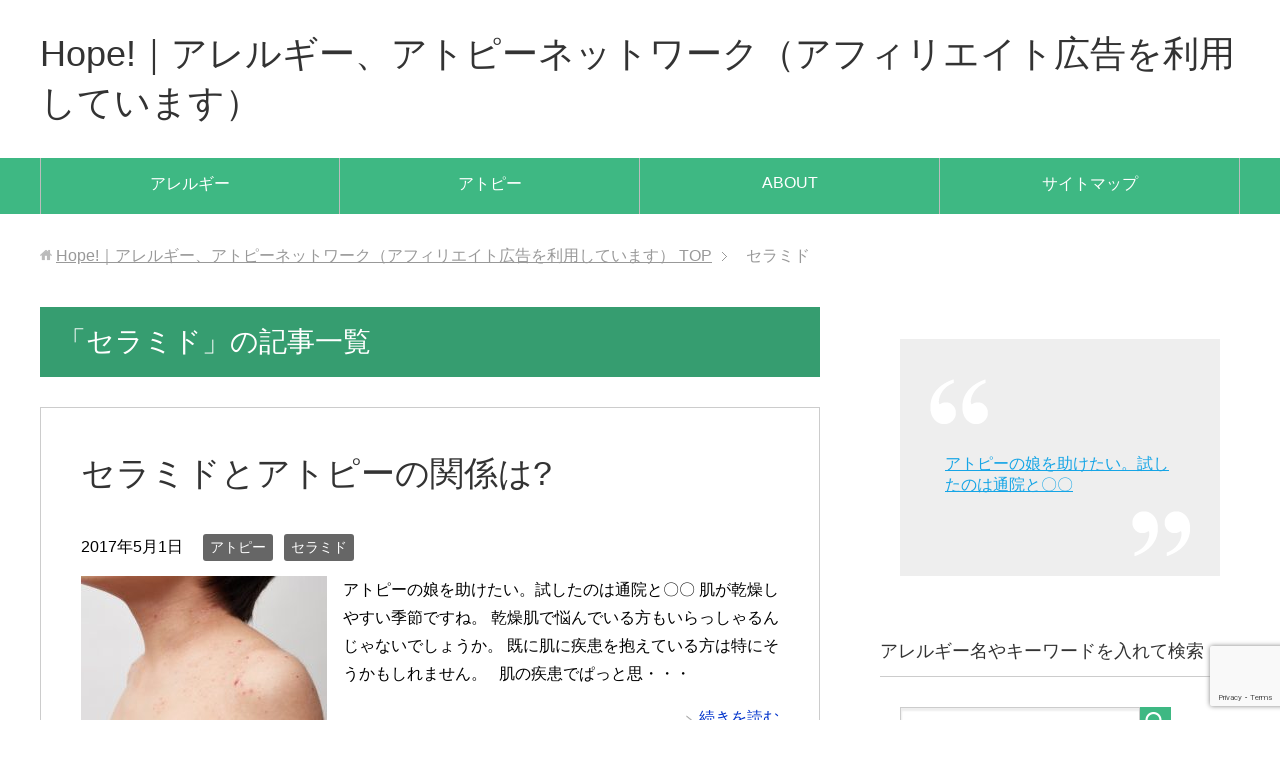

--- FILE ---
content_type: text/html; charset=UTF-8
request_url: https://ultra-nova.com/category/ceramide/
body_size: 16324
content:
<!DOCTYPE html>
<html lang="ja" class="col2">
<head prefix="og: http://ogp.me/ns# fb: http://ogp.me/ns/fb#">

<title>「セラミド」の記事一覧 | Hope!｜アレルギー、アトピーネットワーク（アフィリエイト広告を利用しています）</title>
<meta charset="UTF-8">
<meta http-equiv="X-UA-Compatible" content="IE=edge">
<meta name="viewport" content="width=device-width, initial-scale=1.0">
<meta name="keywords" content="アレルギー,アトピー,セラミド">
<meta name="description" content="「セラミド」の記事一覧">
<link rel="canonical" href="https://ultra-nova.com/category/ceramide/" />
<meta name='robots' content='max-image-preview:large' />
	<style>img:is([sizes="auto" i], [sizes^="auto," i]) { contain-intrinsic-size: 3000px 1500px }</style>
	<link rel="alternate" type="application/rss+xml" title="Hope!｜アレルギー、アトピーネットワーク（アフィリエイト広告を利用しています） &raquo; フィード" href="https://ultra-nova.com/feed/" />
<link rel="alternate" type="application/rss+xml" title="Hope!｜アレルギー、アトピーネットワーク（アフィリエイト広告を利用しています） &raquo; コメントフィード" href="https://ultra-nova.com/comments/feed/" />
<link rel="alternate" type="application/rss+xml" title="Hope!｜アレルギー、アトピーネットワーク（アフィリエイト広告を利用しています） &raquo; セラミド カテゴリーのフィード" href="https://ultra-nova.com/category/ceramide/feed/" />
<script type="text/javascript">
/* <![CDATA[ */
window._wpemojiSettings = {"baseUrl":"https:\/\/s.w.org\/images\/core\/emoji\/15.0.3\/72x72\/","ext":".png","svgUrl":"https:\/\/s.w.org\/images\/core\/emoji\/15.0.3\/svg\/","svgExt":".svg","source":{"concatemoji":"https:\/\/ultra-nova.com\/wp-includes\/js\/wp-emoji-release.min.js?ver=6.7.4"}};
/*! This file is auto-generated */
!function(i,n){var o,s,e;function c(e){try{var t={supportTests:e,timestamp:(new Date).valueOf()};sessionStorage.setItem(o,JSON.stringify(t))}catch(e){}}function p(e,t,n){e.clearRect(0,0,e.canvas.width,e.canvas.height),e.fillText(t,0,0);var t=new Uint32Array(e.getImageData(0,0,e.canvas.width,e.canvas.height).data),r=(e.clearRect(0,0,e.canvas.width,e.canvas.height),e.fillText(n,0,0),new Uint32Array(e.getImageData(0,0,e.canvas.width,e.canvas.height).data));return t.every(function(e,t){return e===r[t]})}function u(e,t,n){switch(t){case"flag":return n(e,"\ud83c\udff3\ufe0f\u200d\u26a7\ufe0f","\ud83c\udff3\ufe0f\u200b\u26a7\ufe0f")?!1:!n(e,"\ud83c\uddfa\ud83c\uddf3","\ud83c\uddfa\u200b\ud83c\uddf3")&&!n(e,"\ud83c\udff4\udb40\udc67\udb40\udc62\udb40\udc65\udb40\udc6e\udb40\udc67\udb40\udc7f","\ud83c\udff4\u200b\udb40\udc67\u200b\udb40\udc62\u200b\udb40\udc65\u200b\udb40\udc6e\u200b\udb40\udc67\u200b\udb40\udc7f");case"emoji":return!n(e,"\ud83d\udc26\u200d\u2b1b","\ud83d\udc26\u200b\u2b1b")}return!1}function f(e,t,n){var r="undefined"!=typeof WorkerGlobalScope&&self instanceof WorkerGlobalScope?new OffscreenCanvas(300,150):i.createElement("canvas"),a=r.getContext("2d",{willReadFrequently:!0}),o=(a.textBaseline="top",a.font="600 32px Arial",{});return e.forEach(function(e){o[e]=t(a,e,n)}),o}function t(e){var t=i.createElement("script");t.src=e,t.defer=!0,i.head.appendChild(t)}"undefined"!=typeof Promise&&(o="wpEmojiSettingsSupports",s=["flag","emoji"],n.supports={everything:!0,everythingExceptFlag:!0},e=new Promise(function(e){i.addEventListener("DOMContentLoaded",e,{once:!0})}),new Promise(function(t){var n=function(){try{var e=JSON.parse(sessionStorage.getItem(o));if("object"==typeof e&&"number"==typeof e.timestamp&&(new Date).valueOf()<e.timestamp+604800&&"object"==typeof e.supportTests)return e.supportTests}catch(e){}return null}();if(!n){if("undefined"!=typeof Worker&&"undefined"!=typeof OffscreenCanvas&&"undefined"!=typeof URL&&URL.createObjectURL&&"undefined"!=typeof Blob)try{var e="postMessage("+f.toString()+"("+[JSON.stringify(s),u.toString(),p.toString()].join(",")+"));",r=new Blob([e],{type:"text/javascript"}),a=new Worker(URL.createObjectURL(r),{name:"wpTestEmojiSupports"});return void(a.onmessage=function(e){c(n=e.data),a.terminate(),t(n)})}catch(e){}c(n=f(s,u,p))}t(n)}).then(function(e){for(var t in e)n.supports[t]=e[t],n.supports.everything=n.supports.everything&&n.supports[t],"flag"!==t&&(n.supports.everythingExceptFlag=n.supports.everythingExceptFlag&&n.supports[t]);n.supports.everythingExceptFlag=n.supports.everythingExceptFlag&&!n.supports.flag,n.DOMReady=!1,n.readyCallback=function(){n.DOMReady=!0}}).then(function(){return e}).then(function(){var e;n.supports.everything||(n.readyCallback(),(e=n.source||{}).concatemoji?t(e.concatemoji):e.wpemoji&&e.twemoji&&(t(e.twemoji),t(e.wpemoji)))}))}((window,document),window._wpemojiSettings);
/* ]]> */
</script>
<style id='wp-emoji-styles-inline-css' type='text/css'>

	img.wp-smiley, img.emoji {
		display: inline !important;
		border: none !important;
		box-shadow: none !important;
		height: 1em !important;
		width: 1em !important;
		margin: 0 0.07em !important;
		vertical-align: -0.1em !important;
		background: none !important;
		padding: 0 !important;
	}
</style>
<link rel='stylesheet' id='wp-block-library-css' href='https://ultra-nova.com/wp-includes/css/dist/block-library/style.min.css?ver=6.7.4' type='text/css' media='all' />
<style id='rinkerg-gutenberg-rinker-style-inline-css' type='text/css'>
.wp-block-create-block-block{background-color:#21759b;color:#fff;padding:2px}

</style>
<style id='classic-theme-styles-inline-css' type='text/css'>
/*! This file is auto-generated */
.wp-block-button__link{color:#fff;background-color:#32373c;border-radius:9999px;box-shadow:none;text-decoration:none;padding:calc(.667em + 2px) calc(1.333em + 2px);font-size:1.125em}.wp-block-file__button{background:#32373c;color:#fff;text-decoration:none}
</style>
<style id='global-styles-inline-css' type='text/css'>
:root{--wp--preset--aspect-ratio--square: 1;--wp--preset--aspect-ratio--4-3: 4/3;--wp--preset--aspect-ratio--3-4: 3/4;--wp--preset--aspect-ratio--3-2: 3/2;--wp--preset--aspect-ratio--2-3: 2/3;--wp--preset--aspect-ratio--16-9: 16/9;--wp--preset--aspect-ratio--9-16: 9/16;--wp--preset--color--black: #000000;--wp--preset--color--cyan-bluish-gray: #abb8c3;--wp--preset--color--white: #ffffff;--wp--preset--color--pale-pink: #f78da7;--wp--preset--color--vivid-red: #cf2e2e;--wp--preset--color--luminous-vivid-orange: #ff6900;--wp--preset--color--luminous-vivid-amber: #fcb900;--wp--preset--color--light-green-cyan: #7bdcb5;--wp--preset--color--vivid-green-cyan: #00d084;--wp--preset--color--pale-cyan-blue: #8ed1fc;--wp--preset--color--vivid-cyan-blue: #0693e3;--wp--preset--color--vivid-purple: #9b51e0;--wp--preset--gradient--vivid-cyan-blue-to-vivid-purple: linear-gradient(135deg,rgba(6,147,227,1) 0%,rgb(155,81,224) 100%);--wp--preset--gradient--light-green-cyan-to-vivid-green-cyan: linear-gradient(135deg,rgb(122,220,180) 0%,rgb(0,208,130) 100%);--wp--preset--gradient--luminous-vivid-amber-to-luminous-vivid-orange: linear-gradient(135deg,rgba(252,185,0,1) 0%,rgba(255,105,0,1) 100%);--wp--preset--gradient--luminous-vivid-orange-to-vivid-red: linear-gradient(135deg,rgba(255,105,0,1) 0%,rgb(207,46,46) 100%);--wp--preset--gradient--very-light-gray-to-cyan-bluish-gray: linear-gradient(135deg,rgb(238,238,238) 0%,rgb(169,184,195) 100%);--wp--preset--gradient--cool-to-warm-spectrum: linear-gradient(135deg,rgb(74,234,220) 0%,rgb(151,120,209) 20%,rgb(207,42,186) 40%,rgb(238,44,130) 60%,rgb(251,105,98) 80%,rgb(254,248,76) 100%);--wp--preset--gradient--blush-light-purple: linear-gradient(135deg,rgb(255,206,236) 0%,rgb(152,150,240) 100%);--wp--preset--gradient--blush-bordeaux: linear-gradient(135deg,rgb(254,205,165) 0%,rgb(254,45,45) 50%,rgb(107,0,62) 100%);--wp--preset--gradient--luminous-dusk: linear-gradient(135deg,rgb(255,203,112) 0%,rgb(199,81,192) 50%,rgb(65,88,208) 100%);--wp--preset--gradient--pale-ocean: linear-gradient(135deg,rgb(255,245,203) 0%,rgb(182,227,212) 50%,rgb(51,167,181) 100%);--wp--preset--gradient--electric-grass: linear-gradient(135deg,rgb(202,248,128) 0%,rgb(113,206,126) 100%);--wp--preset--gradient--midnight: linear-gradient(135deg,rgb(2,3,129) 0%,rgb(40,116,252) 100%);--wp--preset--font-size--small: 13px;--wp--preset--font-size--medium: 20px;--wp--preset--font-size--large: 36px;--wp--preset--font-size--x-large: 42px;--wp--preset--spacing--20: 0.44rem;--wp--preset--spacing--30: 0.67rem;--wp--preset--spacing--40: 1rem;--wp--preset--spacing--50: 1.5rem;--wp--preset--spacing--60: 2.25rem;--wp--preset--spacing--70: 3.38rem;--wp--preset--spacing--80: 5.06rem;--wp--preset--shadow--natural: 6px 6px 9px rgba(0, 0, 0, 0.2);--wp--preset--shadow--deep: 12px 12px 50px rgba(0, 0, 0, 0.4);--wp--preset--shadow--sharp: 6px 6px 0px rgba(0, 0, 0, 0.2);--wp--preset--shadow--outlined: 6px 6px 0px -3px rgba(255, 255, 255, 1), 6px 6px rgba(0, 0, 0, 1);--wp--preset--shadow--crisp: 6px 6px 0px rgba(0, 0, 0, 1);}:where(.is-layout-flex){gap: 0.5em;}:where(.is-layout-grid){gap: 0.5em;}body .is-layout-flex{display: flex;}.is-layout-flex{flex-wrap: wrap;align-items: center;}.is-layout-flex > :is(*, div){margin: 0;}body .is-layout-grid{display: grid;}.is-layout-grid > :is(*, div){margin: 0;}:where(.wp-block-columns.is-layout-flex){gap: 2em;}:where(.wp-block-columns.is-layout-grid){gap: 2em;}:where(.wp-block-post-template.is-layout-flex){gap: 1.25em;}:where(.wp-block-post-template.is-layout-grid){gap: 1.25em;}.has-black-color{color: var(--wp--preset--color--black) !important;}.has-cyan-bluish-gray-color{color: var(--wp--preset--color--cyan-bluish-gray) !important;}.has-white-color{color: var(--wp--preset--color--white) !important;}.has-pale-pink-color{color: var(--wp--preset--color--pale-pink) !important;}.has-vivid-red-color{color: var(--wp--preset--color--vivid-red) !important;}.has-luminous-vivid-orange-color{color: var(--wp--preset--color--luminous-vivid-orange) !important;}.has-luminous-vivid-amber-color{color: var(--wp--preset--color--luminous-vivid-amber) !important;}.has-light-green-cyan-color{color: var(--wp--preset--color--light-green-cyan) !important;}.has-vivid-green-cyan-color{color: var(--wp--preset--color--vivid-green-cyan) !important;}.has-pale-cyan-blue-color{color: var(--wp--preset--color--pale-cyan-blue) !important;}.has-vivid-cyan-blue-color{color: var(--wp--preset--color--vivid-cyan-blue) !important;}.has-vivid-purple-color{color: var(--wp--preset--color--vivid-purple) !important;}.has-black-background-color{background-color: var(--wp--preset--color--black) !important;}.has-cyan-bluish-gray-background-color{background-color: var(--wp--preset--color--cyan-bluish-gray) !important;}.has-white-background-color{background-color: var(--wp--preset--color--white) !important;}.has-pale-pink-background-color{background-color: var(--wp--preset--color--pale-pink) !important;}.has-vivid-red-background-color{background-color: var(--wp--preset--color--vivid-red) !important;}.has-luminous-vivid-orange-background-color{background-color: var(--wp--preset--color--luminous-vivid-orange) !important;}.has-luminous-vivid-amber-background-color{background-color: var(--wp--preset--color--luminous-vivid-amber) !important;}.has-light-green-cyan-background-color{background-color: var(--wp--preset--color--light-green-cyan) !important;}.has-vivid-green-cyan-background-color{background-color: var(--wp--preset--color--vivid-green-cyan) !important;}.has-pale-cyan-blue-background-color{background-color: var(--wp--preset--color--pale-cyan-blue) !important;}.has-vivid-cyan-blue-background-color{background-color: var(--wp--preset--color--vivid-cyan-blue) !important;}.has-vivid-purple-background-color{background-color: var(--wp--preset--color--vivid-purple) !important;}.has-black-border-color{border-color: var(--wp--preset--color--black) !important;}.has-cyan-bluish-gray-border-color{border-color: var(--wp--preset--color--cyan-bluish-gray) !important;}.has-white-border-color{border-color: var(--wp--preset--color--white) !important;}.has-pale-pink-border-color{border-color: var(--wp--preset--color--pale-pink) !important;}.has-vivid-red-border-color{border-color: var(--wp--preset--color--vivid-red) !important;}.has-luminous-vivid-orange-border-color{border-color: var(--wp--preset--color--luminous-vivid-orange) !important;}.has-luminous-vivid-amber-border-color{border-color: var(--wp--preset--color--luminous-vivid-amber) !important;}.has-light-green-cyan-border-color{border-color: var(--wp--preset--color--light-green-cyan) !important;}.has-vivid-green-cyan-border-color{border-color: var(--wp--preset--color--vivid-green-cyan) !important;}.has-pale-cyan-blue-border-color{border-color: var(--wp--preset--color--pale-cyan-blue) !important;}.has-vivid-cyan-blue-border-color{border-color: var(--wp--preset--color--vivid-cyan-blue) !important;}.has-vivid-purple-border-color{border-color: var(--wp--preset--color--vivid-purple) !important;}.has-vivid-cyan-blue-to-vivid-purple-gradient-background{background: var(--wp--preset--gradient--vivid-cyan-blue-to-vivid-purple) !important;}.has-light-green-cyan-to-vivid-green-cyan-gradient-background{background: var(--wp--preset--gradient--light-green-cyan-to-vivid-green-cyan) !important;}.has-luminous-vivid-amber-to-luminous-vivid-orange-gradient-background{background: var(--wp--preset--gradient--luminous-vivid-amber-to-luminous-vivid-orange) !important;}.has-luminous-vivid-orange-to-vivid-red-gradient-background{background: var(--wp--preset--gradient--luminous-vivid-orange-to-vivid-red) !important;}.has-very-light-gray-to-cyan-bluish-gray-gradient-background{background: var(--wp--preset--gradient--very-light-gray-to-cyan-bluish-gray) !important;}.has-cool-to-warm-spectrum-gradient-background{background: var(--wp--preset--gradient--cool-to-warm-spectrum) !important;}.has-blush-light-purple-gradient-background{background: var(--wp--preset--gradient--blush-light-purple) !important;}.has-blush-bordeaux-gradient-background{background: var(--wp--preset--gradient--blush-bordeaux) !important;}.has-luminous-dusk-gradient-background{background: var(--wp--preset--gradient--luminous-dusk) !important;}.has-pale-ocean-gradient-background{background: var(--wp--preset--gradient--pale-ocean) !important;}.has-electric-grass-gradient-background{background: var(--wp--preset--gradient--electric-grass) !important;}.has-midnight-gradient-background{background: var(--wp--preset--gradient--midnight) !important;}.has-small-font-size{font-size: var(--wp--preset--font-size--small) !important;}.has-medium-font-size{font-size: var(--wp--preset--font-size--medium) !important;}.has-large-font-size{font-size: var(--wp--preset--font-size--large) !important;}.has-x-large-font-size{font-size: var(--wp--preset--font-size--x-large) !important;}
:where(.wp-block-post-template.is-layout-flex){gap: 1.25em;}:where(.wp-block-post-template.is-layout-grid){gap: 1.25em;}
:where(.wp-block-columns.is-layout-flex){gap: 2em;}:where(.wp-block-columns.is-layout-grid){gap: 2em;}
:root :where(.wp-block-pullquote){font-size: 1.5em;line-height: 1.6;}
</style>
<link rel='stylesheet' id='cptch_stylesheet-css' href='https://ultra-nova.com/wp-content/plugins/captcha/css/front_end_style.css?ver=4.4.5' type='text/css' media='all' />
<link rel='stylesheet' id='dashicons-css' href='https://ultra-nova.com/wp-includes/css/dashicons.min.css?ver=6.7.4' type='text/css' media='all' />
<link rel='stylesheet' id='cptch_desktop_style-css' href='https://ultra-nova.com/wp-content/plugins/captcha/css/desktop_style.css?ver=4.4.5' type='text/css' media='all' />
<link rel='stylesheet' id='contact-form-7-css' href='https://ultra-nova.com/wp-content/plugins/contact-form-7/includes/css/styles.css?ver=6.0.4' type='text/css' media='all' />
<link rel='stylesheet' id='yyi_rinker_stylesheet-css' href='https://ultra-nova.com/wp-content/plugins/yyi-rinker/css/style.css?v=1.10.2&#038;ver=6.7.4' type='text/css' media='all' />
<link rel='stylesheet' id='keni_base-css' href='https://ultra-nova.com/wp-content/themes/keni70_wp_standard_green_201702151103/base.css?ver=6.7.4' type='text/css' media='all' />
<link rel='stylesheet' id='keni_rwd-css' href='https://ultra-nova.com/wp-content/themes/keni70_wp_standard_green_201702151103/rwd.css?ver=6.7.4' type='text/css' media='all' />
<style id='akismet-widget-style-inline-css' type='text/css'>

			.a-stats {
				--akismet-color-mid-green: #357b49;
				--akismet-color-white: #fff;
				--akismet-color-light-grey: #f6f7f7;

				max-width: 350px;
				width: auto;
			}

			.a-stats * {
				all: unset;
				box-sizing: border-box;
			}

			.a-stats strong {
				font-weight: 600;
			}

			.a-stats a.a-stats__link,
			.a-stats a.a-stats__link:visited,
			.a-stats a.a-stats__link:active {
				background: var(--akismet-color-mid-green);
				border: none;
				box-shadow: none;
				border-radius: 8px;
				color: var(--akismet-color-white);
				cursor: pointer;
				display: block;
				font-family: -apple-system, BlinkMacSystemFont, 'Segoe UI', 'Roboto', 'Oxygen-Sans', 'Ubuntu', 'Cantarell', 'Helvetica Neue', sans-serif;
				font-weight: 500;
				padding: 12px;
				text-align: center;
				text-decoration: none;
				transition: all 0.2s ease;
			}

			/* Extra specificity to deal with TwentyTwentyOne focus style */
			.widget .a-stats a.a-stats__link:focus {
				background: var(--akismet-color-mid-green);
				color: var(--akismet-color-white);
				text-decoration: none;
			}

			.a-stats a.a-stats__link:hover {
				filter: brightness(110%);
				box-shadow: 0 4px 12px rgba(0, 0, 0, 0.06), 0 0 2px rgba(0, 0, 0, 0.16);
			}

			.a-stats .count {
				color: var(--akismet-color-white);
				display: block;
				font-size: 1.5em;
				line-height: 1.4;
				padding: 0 13px;
				white-space: nowrap;
			}
		
</style>
<script type="text/javascript" src="https://ultra-nova.com/wp-includes/js/jquery/jquery.min.js?ver=3.7.1" id="jquery-core-js"></script>
<script type="text/javascript" src="https://ultra-nova.com/wp-includes/js/jquery/jquery-migrate.min.js?ver=3.4.1" id="jquery-migrate-js"></script>
<link rel="https://api.w.org/" href="https://ultra-nova.com/wp-json/" /><link rel="alternate" title="JSON" type="application/json" href="https://ultra-nova.com/wp-json/wp/v2/categories/60" /><link rel="EditURI" type="application/rsd+xml" title="RSD" href="https://ultra-nova.com/xmlrpc.php?rsd" />
<meta name="generator" content="WordPress 6.7.4" />
<script type="text/javascript">
	window._wp_rp_static_base_url = 'https://wprp.zemanta.com/static/';
	window._wp_rp_wp_ajax_url = "https://ultra-nova.com/wp-admin/admin-ajax.php";
	window._wp_rp_plugin_version = '3.6.4';
	window._wp_rp_post_id = '501';
	window._wp_rp_num_rel_posts = '15';
	window._wp_rp_thumbnails = true;
	window._wp_rp_post_title = '%E3%82%BB%E3%83%A9%E3%83%9F%E3%83%89%E3%81%A8%E3%82%A2%E3%83%88%E3%83%94%E3%83%BC%E3%81%AE%E9%96%A2%E4%BF%82%E3%81%AF%3F';
	window._wp_rp_post_tags = ['%E3%82%A2%E3%83%88%E3%83%94%E3%83%BC', '%E3%82%BB%E3%83%A9%E3%83%9F%E3%83%89', 'a', 'alt'];
	window._wp_rp_promoted_content = true;
</script>
<link rel="stylesheet" href="https://ultra-nova.com/wp-content/plugins/wordpress-23-related-posts-plugin/static/themes/twocolumns.css?version=3.6.4" />
        <!-- Copyright protection script -->
        <meta http-equiv="imagetoolbar" content="no">
        <script>
            /*<![CDATA[*/
            document.oncontextmenu = function () {
                return false;
            };
            /*]]>*/
        </script>
        <script type="text/javascript">
            /*<![CDATA[*/
            document.onselectstart = function () {
                event = event || window.event;
                var custom_input = event.target || event.srcElement;

                if (custom_input.type !== "text" && custom_input.type !== "textarea" && custom_input.type !== "password") {
                    return false;
                } else {
                    return true;
                }

            };
            if (window.sidebar) {
                document.onmousedown = function (e) {
                    var obj = e.target;
                    if (obj.tagName.toUpperCase() === 'SELECT'
                        || obj.tagName.toUpperCase() === "INPUT"
                        || obj.tagName.toUpperCase() === "TEXTAREA"
                        || obj.tagName.toUpperCase() === "PASSWORD") {
                        return true;
                    } else {
                        return false;
                    }
                };
            }
            window.onload = function () {
                document.body.style.webkitTouchCallout = 'none';
                document.body.style.KhtmlUserSelect = 'none';
            }
            /*]]>*/
        </script>
        <script type="text/javascript">
            /*<![CDATA[*/
            if (parent.frames.length > 0) {
                top.location.replace(document.location);
            }
            /*]]>*/
        </script>
        <script type="text/javascript">
            /*<![CDATA[*/
            document.ondragstart = function () {
                return false;
            };
            /*]]>*/
        </script>
        <script type="text/javascript">

            document.addEventListener('DOMContentLoaded', () => {
                const overlay = document.createElement('div');
                overlay.id = 'overlay';

                Object.assign(overlay.style, {
                    position: 'fixed',
                    top: '0',
                    left: '0',
                    width: '100%',
                    height: '100%',
                    backgroundColor: 'rgba(255, 255, 255, 0.9)',
                    display: 'none',
                    zIndex: '9999'
                });

                document.body.appendChild(overlay);

                document.addEventListener('keydown', (event) => {
                    if (event.metaKey || event.ctrlKey) {
                        overlay.style.display = 'block';
                    }
                });

                document.addEventListener('keyup', (event) => {
                    if (!event.metaKey && !event.ctrlKey) {
                        overlay.style.display = 'none';
                    }
                });
            });
        </script>
        <style type="text/css">
            * {
                -webkit-touch-callout: none;
                -webkit-user-select: none;
                -moz-user-select: none;
                user-select: none;
            }

            img {
                -webkit-touch-callout: none;
                -webkit-user-select: none;
                -moz-user-select: none;
                user-select: none;
            }

            input,
            textarea,
            select {
                -webkit-user-select: auto;
            }
        </style>
        <!-- End Copyright protection script -->

        <!-- Source hidden -->

        <style>
.yyi-rinker-images {
    display: flex;
    justify-content: center;
    align-items: center;
    position: relative;

}
div.yyi-rinker-image img.yyi-rinker-main-img.hidden {
    display: none;
}

.yyi-rinker-images-arrow {
    cursor: pointer;
    position: absolute;
    top: 50%;
    display: block;
    margin-top: -11px;
    opacity: 0.6;
    width: 22px;
}

.yyi-rinker-images-arrow-left{
    left: -10px;
}
.yyi-rinker-images-arrow-right{
    right: -10px;
}

.yyi-rinker-images-arrow-left.hidden {
    display: none;
}

.yyi-rinker-images-arrow-right.hidden {
    display: none;
}
div.yyi-rinker-contents.yyi-rinker-design-tate  div.yyi-rinker-box{
    flex-direction: column;
}

div.yyi-rinker-contents.yyi-rinker-design-slim div.yyi-rinker-box .yyi-rinker-links {
    flex-direction: column;
}

div.yyi-rinker-contents.yyi-rinker-design-slim div.yyi-rinker-info {
    width: 100%;
}

div.yyi-rinker-contents.yyi-rinker-design-slim .yyi-rinker-title {
    text-align: center;
}

div.yyi-rinker-contents.yyi-rinker-design-slim .yyi-rinker-links {
    text-align: center;
}
div.yyi-rinker-contents.yyi-rinker-design-slim .yyi-rinker-image {
    margin: auto;
}

div.yyi-rinker-contents.yyi-rinker-design-slim div.yyi-rinker-info ul.yyi-rinker-links li {
	align-self: stretch;
}
div.yyi-rinker-contents.yyi-rinker-design-slim div.yyi-rinker-box div.yyi-rinker-info {
	padding: 0;
}
div.yyi-rinker-contents.yyi-rinker-design-slim div.yyi-rinker-box {
	flex-direction: column;
	padding: 14px 5px 0;
}

.yyi-rinker-design-slim div.yyi-rinker-box div.yyi-rinker-info {
	text-align: center;
}

.yyi-rinker-design-slim div.price-box span.price {
	display: block;
}

div.yyi-rinker-contents.yyi-rinker-design-slim div.yyi-rinker-info div.yyi-rinker-title a{
	font-size:16px;
}

div.yyi-rinker-contents.yyi-rinker-design-slim ul.yyi-rinker-links li.amazonkindlelink:before,  div.yyi-rinker-contents.yyi-rinker-design-slim ul.yyi-rinker-links li.amazonlink:before,  div.yyi-rinker-contents.yyi-rinker-design-slim ul.yyi-rinker-links li.rakutenlink:before,  div.yyi-rinker-contents.yyi-rinker-design-slim ul.yyi-rinker-links li.yahoolink:before {
	font-size:12px;
}

div.yyi-rinker-contents.yyi-rinker-design-slim ul.yyi-rinker-links li a {
	font-size: 13px;
}
.entry-content ul.yyi-rinker-links li {
	padding: 0;
}

div.yyi-rinker-contents .yyi-rinker-attention.attention_desing_right_ribbon {
    width: 89px;
    height: 91px;
    position: absolute;
    top: -1px;
    right: -1px;
    left: auto;
    overflow: hidden;
}

div.yyi-rinker-contents .yyi-rinker-attention.attention_desing_right_ribbon span {
    display: inline-block;
    width: 146px;
    position: absolute;
    padding: 4px 0;
    left: -13px;
    top: 12px;
    text-align: center;
    font-size: 12px;
    line-height: 24px;
    -webkit-transform: rotate(45deg);
    transform: rotate(45deg);
    box-shadow: 0 1px 3px rgba(0, 0, 0, 0.2);
}

div.yyi-rinker-contents .yyi-rinker-attention.attention_desing_right_ribbon {
    background: none;
}
.yyi-rinker-attention.attention_desing_right_ribbon .yyi-rinker-attention-after,
.yyi-rinker-attention.attention_desing_right_ribbon .yyi-rinker-attention-before{
display:none;
}
div.yyi-rinker-use-right_ribbon div.yyi-rinker-title {
    margin-right: 2rem;
}

				</style><link rel="icon" href="https://ultra-nova.com/wp-content/uploads/2016/06/cropped-image5-32x32.png" sizes="32x32" />
<link rel="icon" href="https://ultra-nova.com/wp-content/uploads/2016/06/cropped-image5-192x192.png" sizes="192x192" />
<link rel="apple-touch-icon" href="https://ultra-nova.com/wp-content/uploads/2016/06/cropped-image5-180x180.png" />
<meta name="msapplication-TileImage" content="https://ultra-nova.com/wp-content/uploads/2016/06/cropped-image5-270x270.png" />
<!--[if lt IE 9]><script src="https://ultra-nova.com/wp-content/themes/keni70_wp_standard_green_201702151103/js/html5.js"></script><![endif]-->
<!-- Global site tag (gtag.js) - Google Analytics -->
<script async src="https://www.googletagmanager.com/gtag/js?id=UA-111727956-3"></script>
<script>
  window.dataLayer = window.dataLayer || [];
  function gtag(){dataLayer.push(arguments);}
  gtag('js', new Date());

  gtag('config', 'UA-111727956-3');
</script>

</head>
	<body data-rsssl=1 class="archive category category-ceramide category-60">
	
	<div class="container">
		<header id="top" class="site-header ">	
		<div class="site-header-in">
			<div class="site-header-conts">
				<p class="site-title"><a href="https://ultra-nova.com">Hope!｜アレルギー、アトピーネットワーク（アフィリエイト広告を利用しています）</a></p>
			</div>
		</div>
		<!--▼グローバルナビ-->
		<nav class="global-nav">
			<div class="global-nav-in">
				<div class="global-nav-panel"><span class="btn-global-nav icon-gn-menu">メニュー</span></div>
				<ul id="menu">
				<li class="menu-item menu-item-type-taxonomy menu-item-object-category menu-item-305"><a href="https://ultra-nova.com/category/allergy/">アレルギー</a></li>
<li class="menu-item menu-item-type-taxonomy menu-item-object-category menu-item-28"><a href="https://ultra-nova.com/category/atopy/">アトピー</a></li>
<li class="menu-item menu-item-type-post_type menu-item-object-page menu-item-124"><a href="https://ultra-nova.com/about/">ABOUT</a></li>
<li class="menu-item menu-item-type-post_type menu-item-object-page menu-item-10"><a href="https://ultra-nova.com/site-map/">サイトマップ</a></li>
				</ul>
			</div>
		</nav>
		<!--▲グローバルナビ-->
		</header>
<!--▲サイトヘッダー-->
<div class="main-body">
<div class="main-body-in">

<!--▼パン屑ナビ-->
<nav class="breadcrumbs">
<ol class="breadcrumbs-in" itemscope itemtype="http://schema.org/BreadcrumbList">
<li class="bcl-first" itemprop="itemListElement" itemscope itemtype="http://schema.org/ListItem">
	<a itemprop="item" href="https://ultra-nova.com"><span itemprop="name">Hope!｜アレルギー、アトピーネットワーク（アフィリエイト広告を利用しています）</span> TOP</a>
	<meta itemprop="position" content="1" />
</li>
<li class="bcl-last">セラミド</li>
</ol>
</nav>
<!--▲パン屑ナビ-->

	<!--▼メインコンテンツ-->
	<main>
	<div class="main-conts">

		<h1 class="archive-title">「セラミド」の記事一覧</h1>


		
	<article id="post-501" class="section-wrap">
		<div class="section-in">
		<header class="article-header">
			<h2 class="section-title"><a href="https://ultra-nova.com/ceramide-atopy/" title="セラミドとアトピーの関係は?">セラミドとアトピーの関係は?</a></h2>
			<p class="post-date"><time datetime="2017-05-01">2017年5月1日</time></p>
			<div class="post-cat">
<span class="cat cat003" style="background-color: #666;"><a href="https://ultra-nova.com/category/atopy/" style="color: #fff;">アトピー</a></span>
<span class="cat cat060" style="background-color: #666;"><a href="https://ultra-nova.com/category/ceramide/" style="color: #FFF;">セラミド</a></span>

</div>
		</header>
		<div class="article-body">
		<div class="eye-catch"><a href="https://ultra-nova.com/ceramide-atopy/" title="セラミドとアトピーの関係は?"><img width="246" height="200" src="https://ultra-nova.com/wp-content/uploads/2017/05/image1-246x200.jpg" class="attachment-post-thumbnail size-post-thumbnail wp-post-image" alt="" decoding="async" /></a></div>
		<p>アトピーの娘を助けたい。試したのは通院と〇〇 肌が乾燥しやすい季節ですね。 乾燥肌で悩んでいる方もいらっしゃるんじゃないでしょうか。 既に肌に疾患を抱えている方は特にそうかもしれません。 &nbsp; 肌の疾患でぱっと思・・・</p>
		<p class="link-next"><a href="https://ultra-nova.com/ceramide-atopy/">続きを読む</a></p>
		</div>
		</div>
	</article>


	<article id="post-383" class="section-wrap">
		<div class="section-in">
		<header class="article-header">
			<h2 class="section-title"><a href="https://ultra-nova.com/allergy-face-is-red/" title="顔が赤くなるアレルギーの原因とは">顔が赤くなるアレルギーの原因とは</a></h2>
			<p class="post-date"><time datetime="2016-08-06">2016年8月6日</time></p>
			<div class="post-cat">
<span class="cat cat003" style="background-color: #666;"><a href="https://ultra-nova.com/category/atopy/" style="color: #fff;">アトピー</a></span>
<span class="cat cat008" style="background-color: #666;"><a href="https://ultra-nova.com/category/allergy/" style="color: #fff;">アレルギー</a></span>
<span class="cat cat057" style="background-color: #666;"><a href="https://ultra-nova.com/category/atopy/%e3%82%b5%e3%83%a9%e3%83%b4%e3%82%a3%e3%82%aa%e7%be%8e%e5%ae%b9%e6%b6%b2/" style="color: #fff;">サラヴィオ美容液</a></span>
<span class="cat cat060" style="background-color: #666;"><a href="https://ultra-nova.com/category/ceramide/" style="color: #FFF;">セラミド</a></span>

</div>
		</header>
		<div class="article-body">
		<div class="eye-catch"><a href="https://ultra-nova.com/allergy-face-is-red/" title="顔が赤くなるアレルギーの原因とは"><img width="246" height="164" src="https://ultra-nova.com/wp-content/uploads/2016/08/image2-1.jpeg" class="attachment-post-thumbnail size-post-thumbnail wp-post-image" alt="" decoding="async" loading="lazy" srcset="https://ultra-nova.com/wp-content/uploads/2016/08/image2-1.jpeg 873w, https://ultra-nova.com/wp-content/uploads/2016/08/image2-1-300x200.jpeg 300w, https://ultra-nova.com/wp-content/uploads/2016/08/image2-1-768x512.jpeg 768w, https://ultra-nova.com/wp-content/uploads/2016/08/image2-1-320x213.jpeg 320w" sizes="auto, (max-width: 246px) 100vw, 246px" /></a></div>
		<p>アトピーの娘を助けたい。試したのは通院と〇〇 アレルギーで、湿疹や皮膚炎ができると顔が赤くなるということがあります。 顔は常に人目に触れる部分ですから、赤みがあったりすると気になりますよね。 &nbsp; そこで、顔が赤・・・</p>
		<p class="link-next"><a href="https://ultra-nova.com/allergy-face-is-red/">続きを読む</a></p>
		</div>
		</div>
	</article>


	</div><!--main-conts-->
	</main>
	<!--▲メインコンテンツ-->

	<!--▼サブコンテンツ-->
	<aside class="sub-conts sidebar">
		<section id="text-16" class="section-wrap widget-conts widget_text"><div class="section-in">			<div class="textwidget"><blockquote class="wp-embedded-content" data-secret="JZ2uhUfZT4"><p><a href="https://ultra-nova.com/daughter-of-atopy/">アトピーの娘を助けたい。試したのは通院と〇〇</a></p></blockquote>
<p><iframe loading="lazy" class="wp-embedded-content" sandbox="allow-scripts" security="restricted" style="position: absolute; clip: rect(1px, 1px, 1px, 1px);" title="&#8220;アトピーの娘を助けたい。試したのは通院と〇〇&#8221; &#8212; Hope!｜アレルギー、アトピーネットワーク（アフィリエイト広告を利用しています）" src="https://ultra-nova.com/daughter-of-atopy/embed/#?secret=cVk5wBSv7v#?secret=JZ2uhUfZT4" data-secret="JZ2uhUfZT4" frameborder="0" marginwidth="0" marginheight="0" scrolling="no"></iframe></p>
</div>
		</div></section><section id="search-2" class="section-wrap widget-conts widget_search"><div class="section-in"><h3 class="section-title">アレルギー名やキーワードを入れて検索</h3><form method="get" id="searchform" action="https://ultra-nova.com/">
	<div class="search-box">
		<input class="search" type="text" value="" name="s" id="s"><button id="searchsubmit" class="btn-search"><img alt="検索" width="32" height="20" src="https://ultra-nova.com/wp-content/themes/keni70_wp_standard_green_201702151103/images/icon/icon-btn-search.png"></button>
	</div>
</form></div></section><section id="text-17" class="section-wrap widget-conts widget_text"><div class="section-in">			<div class="textwidget"><p><a class="twitter-timeline" data-height="450" href="https://twitter.com/arerugen01?ref_src=twsrc%5Etfw">Tweets by arerugen01</a> <script async src="https://platform.twitter.com/widgets.js" charset="utf-8"></script></p>
</div>
		</div></section><section id="text-18" class="section-wrap widget-conts widget_text"><div class="section-in"><h3 class="section-title">FaceBook</h3>			<div class="textwidget"><p><a href="https://www.facebook.com/arerugii/">アレルギー、アトピーネットワーク</a></p>
</div>
		</div></section><section id="text-13" class="section-wrap widget-conts widget_text"><div class="section-in">			<div class="textwidget">スポンサーリンク
<script async src="//pagead2.googlesyndication.com/pagead/js/adsbygoogle.js"></script>
<!-- newnew -->
<ins class="adsbygoogle"
     style="display:block"
     data-ad-client="ca-pub-3103117396942518"
     data-ad-slot="6270690785"
     data-ad-format="rectangle"></ins>
<script>
(adsbygoogle = window.adsbygoogle || []).push({});
</script>


</div>
		</div></section><section id="keni_pv-3" class="section-wrap widget-conts widget_keni_pv"><div class="section-in"><h3 class="section-title">PV数ランキング</h3>
<ol class="ranking-list ranking-list02">
<li class="rank01">
<h4 class="rank-title"><a href="https://ultra-nova.com/ninniku-atopic/">にんにくのパワーでアトピーが悪化しなくなる!?</a></h4>
<div class="rank-thumb"><a href="https://ultra-nova.com/ninniku-atopic/"><img width="200" height="200" src="https://ultra-nova.com/wp-content/uploads/2017/09/image2-2-200x200.jpg" class="attachment-middle_thumb size-middle_thumb wp-post-image" alt="" decoding="async" loading="lazy" srcset="https://ultra-nova.com/wp-content/uploads/2017/09/image2-2-200x200.jpg 200w, https://ultra-nova.com/wp-content/uploads/2017/09/image2-2-150x150.jpg 150w, https://ultra-nova.com/wp-content/uploads/2017/09/image2-2-320x320.jpg 320w, https://ultra-nova.com/wp-content/uploads/2017/09/image2-2-100x100.jpg 100w" sizes="auto, (max-width: 200px) 100vw, 200px" /></a></div>
<p class="rank-desc">

アトピーの人は、食事にも気をつけないといけないと言われています。

食べたいものが好きに食べられないのは辛いですよね。

特に刺激物はあんまりよ...</p>
</li>
<li class="rank02">
<h4 class="rank-title"><a href="https://ultra-nova.com/yeast-allergy/">ある日突然やってきたアレルギー症状はイーストコネクションだった!広く知られていないその症状とは</a></h4>
<div class="rank-thumb"><a href="https://ultra-nova.com/yeast-allergy/"><img width="180" height="180" src="https://ultra-nova.com/wp-content/uploads/2018/04/image1-2.png" class="attachment-middle_thumb size-middle_thumb wp-post-image" alt="" decoding="async" loading="lazy" srcset="https://ultra-nova.com/wp-content/uploads/2018/04/image1-2.png 180w, https://ultra-nova.com/wp-content/uploads/2018/04/image1-2-150x150.png 150w, https://ultra-nova.com/wp-content/uploads/2018/04/image1-2-100x100.png 100w" sizes="auto, (max-width: 180px) 100vw, 180px" /></a></div>
<p class="rank-desc">

ある日友達と食事に出かけたら「私今食事制限中だから」とチキンサラダとコーヒーだけ頼んで、それを塩と胡椒、コーヒーはブラックで済ませて一緒についてきたパン...</p>
</li>
<li class="rank03">
<h4 class="rank-title"><a href="https://ultra-nova.com/allergy-worsening/">アレルギー症状が悪化するとどうなるの?気を付けたい症状とは!</a></h4>
<div class="rank-thumb"><a href="https://ultra-nova.com/allergy-worsening/"><img width="189" height="200" src="https://ultra-nova.com/wp-content/uploads/2016/07/image1-1.png" class="attachment-middle_thumb size-middle_thumb wp-post-image" alt="" decoding="async" loading="lazy" srcset="https://ultra-nova.com/wp-content/uploads/2016/07/image1-1.png 377w, https://ultra-nova.com/wp-content/uploads/2016/07/image1-1-283x300.png 283w, https://ultra-nova.com/wp-content/uploads/2016/07/image1-1-320x340.png 320w" sizes="auto, (max-width: 189px) 100vw, 189px" /></a></div>
<p class="rank-desc">

生きていく中でありとあらゆるところにアレルギーの原因は潜んでいます。

アレルギーを何かしら持っているという人は多いのではないでしょうか?

そ...</p>
</li>
<li class="rank04">
<h4 class="rank-title"><a href="https://ultra-nova.com/site-map/">サイトマップ</a></h4>
<p class="rank-desc"></p>
</li>
<li class="rank05">
<h4 class="rank-title"><a href="https://ultra-nova.com/daughter-of-atopy/">アトピーの娘を助けたい。試したのは通院と〇〇</a></h4>
<div class="rank-thumb"><a href="https://ultra-nova.com/daughter-of-atopy/"><img width="200" height="200" src="https://ultra-nova.com/wp-content/uploads/2017/11/image6-200x200.jpg" class="attachment-middle_thumb size-middle_thumb wp-post-image" alt="" decoding="async" loading="lazy" srcset="https://ultra-nova.com/wp-content/uploads/2017/11/image6-200x200.jpg 200w, https://ultra-nova.com/wp-content/uploads/2017/11/image6-150x150.jpg 150w, https://ultra-nova.com/wp-content/uploads/2017/11/image6-320x320.jpg 320w, https://ultra-nova.com/wp-content/uploads/2017/11/image6-100x100.jpg 100w" sizes="auto, (max-width: 200px) 100vw, 200px" /></a></div>
<p class="rank-desc">こんにちは　私はこのサイトの管理人をしているカズと申します。

このサイトを始めたキッカケは

娘のアトピーと食物アレルギーについて　色々調べているうち...</p>
</li>
<li class="rank06">
<h4 class="rank-title"><a href="https://ultra-nova.com/cherries-allergy/">さくらんぼアレルギーはどんな症状?こんな症状が出たら要注意!</a></h4>
<div class="rank-thumb"><a href="https://ultra-nova.com/cherries-allergy/"><img width="200" height="133" src="https://ultra-nova.com/wp-content/uploads/2016/08/image01.jpg" class="attachment-middle_thumb size-middle_thumb wp-post-image" alt="" decoding="async" loading="lazy" srcset="https://ultra-nova.com/wp-content/uploads/2016/08/image01.jpg 640w, https://ultra-nova.com/wp-content/uploads/2016/08/image01-300x200.jpg 300w, https://ultra-nova.com/wp-content/uploads/2016/08/image01-320x214.jpg 320w" sizes="auto, (max-width: 200px) 100vw, 200px" /></a></div>
<p class="rank-desc">
さくらんぼ、美味しいですよね。実は親戚が山形にいて毎年美味しいさくらんぼを送ってくれます。なのでさくらんぼの時期になると毎年ソワソワして待っています。
と...</p>
</li>
<li class="rank07">
<h4 class="rank-title"><a href="https://ultra-nova.com/almond-allergy/">腹痛も症状の一つ!アーモンドアレルギーになると気をつけなければならない事</a></h4>
<div class="rank-thumb"><a href="https://ultra-nova.com/almond-allergy/"><img width="180" height="180" src="https://ultra-nova.com/wp-content/uploads/2018/04/image1-3.png" class="attachment-middle_thumb size-middle_thumb wp-post-image" alt="" decoding="async" loading="lazy" srcset="https://ultra-nova.com/wp-content/uploads/2018/04/image1-3.png 180w, https://ultra-nova.com/wp-content/uploads/2018/04/image1-3-150x150.png 150w, https://ultra-nova.com/wp-content/uploads/2018/04/image1-3-100x100.png 100w" sizes="auto, (max-width: 180px) 100vw, 180px" /></a></div>
<p class="rank-desc">

アーモンドって美味しいですよね!

私が子供の頃は親がテレビ番組で食後にアーモンドを食べるのが身体に良いと言っていたからと食後にポリポリ数粒食べてい...</p>
</li>
<li class="rank08">
<h4 class="rank-title"><a href="https://ultra-nova.com/renkon/">昨日の味方が今日の敵に?!アレルギー症状に効くと言われるレンコンがアレルゲンになる可能性も!</a></h4>
<div class="rank-thumb"><a href="https://ultra-nova.com/renkon/"><img width="180" height="180" src="https://ultra-nova.com/wp-content/uploads/2018/04/image1-1.png" class="attachment-middle_thumb size-middle_thumb wp-post-image" alt="" decoding="async" loading="lazy" srcset="https://ultra-nova.com/wp-content/uploads/2018/04/image1-1.png 180w, https://ultra-nova.com/wp-content/uploads/2018/04/image1-1-150x150.png 150w, https://ultra-nova.com/wp-content/uploads/2018/04/image1-1-100x100.png 100w" sizes="auto, (max-width: 180px) 100vw, 180px" /></a></div>
<p class="rank-desc">

長い冬が終わって暖かくなってくると草木が元気になってきて一斉に芽吹いてきますね、道端に咲いている小さな花や青々と茂ってくる木々を見ると自然の力に関心した...</p>
</li>
<li class="rank09">
<h4 class="rank-title"><a href="https://ultra-nova.com/aki-kafun/">秋になると突然ひどい咳き込みが・・・  それ花粉症かもしれませんよ?</a></h4>
<div class="rank-thumb"><a href="https://ultra-nova.com/aki-kafun/"><img width="200" height="200" src="https://ultra-nova.com/wp-content/uploads/2018/04/image1-200x200.jpg" class="attachment-middle_thumb size-middle_thumb wp-post-image" alt="" decoding="async" loading="lazy" srcset="https://ultra-nova.com/wp-content/uploads/2018/04/image1-200x200.jpg 200w, https://ultra-nova.com/wp-content/uploads/2018/04/image1-150x150.jpg 150w, https://ultra-nova.com/wp-content/uploads/2018/04/image1-320x320.jpg 320w, https://ultra-nova.com/wp-content/uploads/2018/04/image1-100x100.jpg 100w" sizes="auto, (max-width: 200px) 100vw, 200px" /></a></div>
<p class="rank-desc">

秋は好きですか?

私は大好きです。

&nbsp;

まず、気候が過ごし易いです。

無性に体を動かしたくなります。

紅葉狩りも...</p>
</li>
<li class="rank10">
<h4 class="rank-title"><a href="https://ultra-nova.com/hadajunlotion/">みんなの肌潤ローションってどんな感じ?口コミからその良さを知る!</a></h4>
<div class="rank-thumb"><a href="https://ultra-nova.com/hadajunlotion/"><img width="200" height="200" src="https://ultra-nova.com/wp-content/uploads/2017/07/image8-200x200.jpg" class="attachment-middle_thumb size-middle_thumb wp-post-image" alt="" decoding="async" loading="lazy" srcset="https://ultra-nova.com/wp-content/uploads/2017/07/image8-200x200.jpg 200w, https://ultra-nova.com/wp-content/uploads/2017/07/image8-150x150.jpg 150w, https://ultra-nova.com/wp-content/uploads/2017/07/image8-320x320.jpg 320w, https://ultra-nova.com/wp-content/uploads/2017/07/image8-100x100.jpg 100w" sizes="auto, (max-width: 200px) 100vw, 200px" /></a></div>
<p class="rank-desc">

お肌の悩みは人それぞれ。

その中でも敏感肌で悩んでいたり、アトピーで悩んでいる方って結構多いんですよね。

そんな私も若干敏感肌。化粧水など肌...</p>
</li>
</ol>
</div></section><section id="keni_recent_post-2" class="section-wrap widget-conts widget_keni_recent_post"><div class="section-in"><h3 class="section-title">最近の投稿</h3>
<ul class="link-menu-image">
<li class="">
<div class="link-menu-image-thumb"><a href="https://ultra-nova.com/jabara/"><img width="100" height="67" src="https://ultra-nova.com/wp-content/uploads/2019/02/image1.jpeg" class="attachment-ss_thumb size-ss_thumb wp-post-image" alt="" decoding="async" loading="lazy" srcset="https://ultra-nova.com/wp-content/uploads/2019/02/image1.jpeg 640w, https://ultra-nova.com/wp-content/uploads/2019/02/image1-300x200.jpeg 300w, https://ultra-nova.com/wp-content/uploads/2019/02/image1-600x400.jpeg 600w" sizes="auto, (max-width: 100px) 100vw, 100px" /></a></div>
<p class="post-title"><a href="https://ultra-nova.com/jabara/">じゃばらが花粉症に効くらしい!話題のじゃばらについて調べてみた</a></p>
</li>
<li class="">
<div class="link-menu-image-thumb"><a href="https://ultra-nova.com/onion-allergy/"><img width="100" height="100" src="https://ultra-nova.com/wp-content/uploads/2018/08/image1-100x100.jpg" class="attachment-ss_thumb size-ss_thumb wp-post-image" alt="" decoding="async" loading="lazy" srcset="https://ultra-nova.com/wp-content/uploads/2018/08/image1-100x100.jpg 100w, https://ultra-nova.com/wp-content/uploads/2018/08/image1-150x150.jpg 150w, https://ultra-nova.com/wp-content/uploads/2018/08/image1-320x320.jpg 320w, https://ultra-nova.com/wp-content/uploads/2018/08/image1-200x200.jpg 200w" sizes="auto, (max-width: 100px) 100vw, 100px" /></a></div>
<p class="post-title"><a href="https://ultra-nova.com/onion-allergy/">玉ねぎでアレルギー症状のようなものが・・・  一体どうすれば良いの?</a></p>
</li>
<li class="">
<div class="link-menu-image-thumb"><a href="https://ultra-nova.com/ninjin/"><img width="100" height="100" src="https://ultra-nova.com/wp-content/uploads/2018/07/image1-100x100.jpeg" class="attachment-ss_thumb size-ss_thumb wp-post-image" alt="" decoding="async" loading="lazy" srcset="https://ultra-nova.com/wp-content/uploads/2018/07/image1-100x100.jpeg 100w, https://ultra-nova.com/wp-content/uploads/2018/07/image1-150x150.jpeg 150w, https://ultra-nova.com/wp-content/uploads/2018/07/image1-320x320.jpeg 320w, https://ultra-nova.com/wp-content/uploads/2018/07/image1-200x200.jpeg 200w" sizes="auto, (max-width: 100px) 100vw, 100px" /></a></div>
<p class="post-title"><a href="https://ultra-nova.com/ninjin/">人参にもアレルギーが?!どんな症状が出るの?  人参以外の野菜は?</a></p>
</li>
<li class="">
<div class="link-menu-image-thumb"><a href="https://ultra-nova.com/hadaare-senzai/"><img width="100" height="100" src="https://ultra-nova.com/wp-content/uploads/2018/07/image1-100x100.jpg" class="attachment-ss_thumb size-ss_thumb wp-post-image" alt="" decoding="async" loading="lazy" srcset="https://ultra-nova.com/wp-content/uploads/2018/07/image1-100x100.jpg 100w, https://ultra-nova.com/wp-content/uploads/2018/07/image1-150x150.jpg 150w, https://ultra-nova.com/wp-content/uploads/2018/07/image1-320x320.jpg 320w, https://ultra-nova.com/wp-content/uploads/2018/07/image1-200x200.jpg 200w" sizes="auto, (max-width: 100px) 100vw, 100px" /></a></div>
<p class="post-title"><a href="https://ultra-nova.com/hadaare-senzai/">赤ちゃんの肌荒れで洗剤選びに困っています。  何かお薦め有りますか?</a></p>
</li>
<li class="">
<div class="link-menu-image-thumb"><a href="https://ultra-nova.com/ooawagaeri/"><img width="100" height="100" src="https://ultra-nova.com/wp-content/uploads/2018/06/image4-100x100.jpg" class="attachment-ss_thumb size-ss_thumb wp-post-image" alt="" decoding="async" loading="lazy" srcset="https://ultra-nova.com/wp-content/uploads/2018/06/image4-100x100.jpg 100w, https://ultra-nova.com/wp-content/uploads/2018/06/image4-150x150.jpg 150w, https://ultra-nova.com/wp-content/uploads/2018/06/image4-320x320.jpg 320w, https://ultra-nova.com/wp-content/uploads/2018/06/image4-200x200.jpg 200w" sizes="auto, (max-width: 100px) 100vw, 100px" /></a></div>
<p class="post-title"><a href="https://ultra-nova.com/ooawagaeri/">スギだけじゃない!オオアワガエリの花粉症の時期とは</a></p>
</li>
</ul>
</div></section><section id="categories-2" class="section-wrap widget-conts widget_categories"><div class="section-in"><h3 class="section-title">カテゴリー</h3>
			<ul>
					<li class="cat-item cat-item-61"><a href="https://ultra-nova.com/category/atopy/atokeapuro-kouka/">アトケアプロ効果</a>
</li>
	<li class="cat-item cat-item-3"><a href="https://ultra-nova.com/category/atopy/">アトピー</a>
</li>
	<li class="cat-item cat-item-41"><a href="https://ultra-nova.com/category/allergy/alcohol-allergy/">アルコールアレルギー</a>
</li>
	<li class="cat-item cat-item-8"><a href="https://ultra-nova.com/category/allergy/">アレルギー</a>
</li>
	<li class="cat-item cat-item-57"><a href="https://ultra-nova.com/category/atopy/%e3%82%b5%e3%83%a9%e3%83%b4%e3%82%a3%e3%82%aa%e7%be%8e%e5%ae%b9%e6%b6%b2/">サラヴィオ美容液</a>
</li>
	<li class="cat-item cat-item-53"><a href="https://ultra-nova.com/category/allergy/%e3%81%97%e3%81%84%e3%81%9f%e3%81%91%e3%82%a2%e3%83%ac%e3%83%ab%e3%82%ae%e3%83%bc/">しいたけアレルギー</a>
</li>
	<li class="cat-item cat-item-45"><a href="https://ultra-nova.com/category/allergy/%e3%82%b9%e3%82%a4%e3%82%ab%e3%82%a2%e3%83%ac%e3%83%ab%e3%82%ae%e3%83%bc/">スイカアレルギー</a>
</li>
	<li class="cat-item cat-item-60 current-cat"><a aria-current="page" href="https://ultra-nova.com/category/ceramide/">セラミド</a>
</li>
	<li class="cat-item cat-item-47"><a href="https://ultra-nova.com/category/allergy/%e3%83%81%e3%83%a7%e3%82%b3%e3%82%a2%e3%83%ac%e3%83%ab%e3%82%ae%e3%83%bc/">チョコアレルギー</a>
</li>
	<li class="cat-item cat-item-66"><a href="https://ultra-nova.com/category/atopy/timothea/">ティモティア保水バリアクリーム　口コミ</a>
</li>
	<li class="cat-item cat-item-42"><a href="https://ultra-nova.com/category/allergy/nail-allergy/">ネイルアレルギー</a>
</li>
	<li class="cat-item cat-item-51"><a href="https://ultra-nova.com/category/allergy/%e3%83%93%e3%83%bc%e3%83%ab%e3%82%a2%e3%83%ac%e3%83%ab%e3%82%ae%e3%83%bc/">ビールアレルギー</a>
</li>
	<li class="cat-item cat-item-63"><a href="https://ultra-nova.com/category/atopy/hadajunlotion/">みんなの肌潤ろーしょん口コミ</a>
</li>
	<li class="cat-item cat-item-64"><a href="https://ultra-nova.com/category/atopy/hadajuntou/">みんなの肌潤糖　口コミ</a>
</li>
	<li class="cat-item cat-item-65"><a href="https://ultra-nova.com/category/atopy/hadajunburo/">みんなの肌潤風呂　口コミ</a>
</li>
	<li class="cat-item cat-item-59"><a href="https://ultra-nova.com/category/%e3%83%a1%e3%82%ac%e3%82%b5%e3%83%b3a150/">メガサンA150</a>
</li>
	<li class="cat-item cat-item-54"><a href="https://ultra-nova.com/category/allergy/%e5%8c%96%e7%b2%a7%e5%93%81%e3%82%a2%e3%83%ac%e3%83%ab%e3%82%ae%e3%83%bc/">化粧品アレルギー</a>
</li>
	<li class="cat-item cat-item-44"><a href="https://ultra-nova.com/category/allergy/lotion-allergy/">化粧水アレルギー</a>
</li>
	<li class="cat-item cat-item-7"><a href="https://ultra-nova.com/category/allergy/adult-allergy/">大人アレルギー</a>
</li>
	<li class="cat-item cat-item-68"><a href="https://ultra-nova.com/category/atopy/mizunoirodori/">水の彩 口コミ</a>
</li>
	<li class="cat-item cat-item-39"><a href="https://ultra-nova.com/category/allergy/food-allergy/oyster-allergy/">牡蠣アレルギー</a>
</li>
	<li class="cat-item cat-item-52"><a href="https://ultra-nova.com/category/allergy/%e7%94%9f%e9%87%8e%e8%8f%9c/">生野菜</a>
</li>
	<li class="cat-item cat-item-79"><a href="https://ultra-nova.com/category/siraidensiti/">白井田七。茶　口コミ</a>
</li>
	<li class="cat-item cat-item-55"><a href="https://ultra-nova.com/category/atopy/%e7%9a%ae%e8%86%9a%e3%81%ae%e5%b8%b8%e5%9c%a8%e8%8f%8c/">皮膚の常在菌</a>
</li>
	<li class="cat-item cat-item-35"><a href="https://ultra-nova.com/category/allergy/ultraviolet-allergy/">紫外線アレルギー</a>
</li>
	<li class="cat-item cat-item-56"><a href="https://ultra-nova.com/category/allergy/%e8%8a%b1%e7%81%ab%e3%82%a2%e3%83%ac%e3%83%ab%e3%82%ae%e3%83%bc/">花火アレルギー</a>
</li>
	<li class="cat-item cat-item-20"><a href="https://ultra-nova.com/category/allergy/hay-fever/">花粉症</a>
</li>
	<li class="cat-item cat-item-46"><a href="https://ultra-nova.com/category/allergy/%e9%87%91%e5%b1%9e%e3%82%a2%e3%83%ac%e3%83%ab%e3%82%ae%e3%83%bc/">金属アレルギー</a>
</li>
	<li class="cat-item cat-item-37"><a href="https://ultra-nova.com/category/allergy/food-allergy/foods-allergy/">食品アレルギー</a>
</li>
	<li class="cat-item cat-item-13"><a href="https://ultra-nova.com/category/allergy/food-allergy/">食物アレルギー</a>
</li>
	<li class="cat-item cat-item-38"><a href="https://ultra-nova.com/category/allergy/perfume-allergy/">香料アレルギー</a>
</li>
	<li class="cat-item cat-item-50"><a href="https://ultra-nova.com/category/allergy/%e9%bb%84%e7%a0%82%e3%82%a2%e3%83%ac%e3%83%ab%e3%82%ae%e3%83%bc/">黄砂アレルギー</a>
</li>
			</ul>

			</div></section><section id="tag_cloud-2" class="section-wrap widget-conts widget_tag_cloud"><div class="section-in"><h3 class="section-title">タグ</h3><div class="tagcloud"><a href="https://ultra-nova.com/tag/pm2-5/" class="tag-cloud-link tag-link-70 tag-link-position-1" style="font-size: 8pt;" aria-label="PM2.5 (1個の項目)">PM2.5</a>
<a href="https://ultra-nova.com/tag/%e3%81%8a%e8%8c%b6/" class="tag-cloud-link tag-link-81 tag-link-position-2" style="font-size: 8pt;" aria-label="お茶 (1個の項目)">お茶</a>
<a href="https://ultra-nova.com/tag/%e3%81%ab%e3%82%93%e3%81%ab%e3%81%8f/" class="tag-cloud-link tag-link-76 tag-link-position-3" style="font-size: 8pt;" aria-label="にんにく (1個の項目)">にんにく</a>
<a href="https://ultra-nova.com/tag/%e3%82%8f%e3%81%95%e3%81%b3/" class="tag-cloud-link tag-link-87 tag-link-position-4" style="font-size: 8pt;" aria-label="わさび (1個の項目)">わさび</a>
<a href="https://ultra-nova.com/tag/atokeapuro/" class="tag-cloud-link tag-link-62 tag-link-position-5" style="font-size: 8pt;" aria-label="アトケアプロ (1個の項目)">アトケアプロ</a>
<a href="https://ultra-nova.com/tag/atopy/" class="tag-cloud-link tag-link-14 tag-link-position-6" style="font-size: 22pt;" aria-label="アトピー (35個の項目)">アトピー</a>
<a href="https://ultra-nova.com/tag/and-atopic-dermatitis/" class="tag-cloud-link tag-link-6 tag-link-position-7" style="font-size: 8pt;" aria-label="アトピー性皮膚炎とは (1個の項目)">アトピー性皮膚炎とは</a>
<a href="https://ultra-nova.com/tag/allergy/" class="tag-cloud-link tag-link-4 tag-link-position-8" style="font-size: 16.222222222222pt;" aria-label="アレルギー (10個の項目)">アレルギー</a>
<a href="https://ultra-nova.com/tag/allergic-rhinitis/" class="tag-cloud-link tag-link-9 tag-link-position-9" style="font-size: 15.222222222222pt;" aria-label="アレルギー性鼻炎 (8個の項目)">アレルギー性鼻炎</a>
<a href="https://ultra-nova.com/tag/perilla-oil/" class="tag-cloud-link tag-link-15 tag-link-position-10" style="font-size: 8pt;" aria-label="エゴマ油 (1個の項目)">エゴマ油</a>
<a href="https://ultra-nova.com/tag/%e3%82%aa%e3%83%a1%e3%82%ac3/" class="tag-cloud-link tag-link-75 tag-link-position-11" style="font-size: 8pt;" aria-label="オメガ3 (1個の項目)">オメガ3</a>
<a href="https://ultra-nova.com/tag/%e3%82%ab%e3%83%86%e3%82%ad%e3%83%b3/" class="tag-cloud-link tag-link-80 tag-link-position-12" style="font-size: 8pt;" aria-label="カテキン (1個の項目)">カテキン</a>
<a href="https://ultra-nova.com/tag/%e3%82%af%e3%83%aa%e3%83%bc%e3%83%a0/" class="tag-cloud-link tag-link-74 tag-link-position-13" style="font-size: 8pt;" aria-label="クリーム (1個の項目)">クリーム</a>
<a href="https://ultra-nova.com/tag/%e3%82%b3%e3%82%b3%e3%83%8a%e3%83%83%e3%83%84%e3%82%aa%e3%82%a4%e3%83%ab/" class="tag-cloud-link tag-link-85 tag-link-position-14" style="font-size: 8pt;" aria-label="ココナッツオイル (1個の項目)">ココナッツオイル</a>
<a href="https://ultra-nova.com/tag/%e3%82%b5%e3%83%a9%e3%83%b4%e3%82%a3%e3%82%aa%e7%be%8e%e5%ae%b9%e6%b6%b2/" class="tag-cloud-link tag-link-58 tag-link-position-15" style="font-size: 8pt;" aria-label="サラヴィオ美容液 (1個の項目)">サラヴィオ美容液</a>
<a href="https://ultra-nova.com/tag/%e3%82%bf%e3%83%bc%e3%83%b3%e3%82%aa%e3%83%bc%e3%83%90%e3%83%bc/" class="tag-cloud-link tag-link-84 tag-link-position-16" style="font-size: 8pt;" aria-label="ターンオーバー (1個の項目)">ターンオーバー</a>
<a href="https://ultra-nova.com/tag/psocid/" class="tag-cloud-link tag-link-23 tag-link-position-17" style="font-size: 8pt;" aria-label="チャタテムシ (1個の項目)">チャタテムシ</a>
<a href="https://ultra-nova.com/tag/%e3%83%81%e3%83%a7%e3%82%b3%e3%82%a2%e3%83%ac%e3%83%ab%e3%82%ae%e3%83%bc/" class="tag-cloud-link tag-link-48 tag-link-position-18" style="font-size: 8pt;" aria-label="チョコアレルギー (1個の項目)">チョコアレルギー</a>
<a href="https://ultra-nova.com/tag/%e3%83%86%e3%82%a3%e3%83%a2%e3%83%86%e3%82%a3%e3%82%a2%e4%bf%9d%e6%b0%b4%e3%83%90%e3%83%aa%e3%82%a2%e3%82%af%e3%83%aa%e3%83%bc%e3%83%a0/" class="tag-cloud-link tag-link-67 tag-link-position-19" style="font-size: 8pt;" aria-label="ティモティア保水バリアクリーム (1個の項目)">ティモティア保水バリアクリーム</a>
<a href="https://ultra-nova.com/tag/proactive-therapy/" class="tag-cloud-link tag-link-26 tag-link-position-20" style="font-size: 8pt;" aria-label="プロアクティブ療法 (1個の項目)">プロアクティブ療法</a>
<a href="https://ultra-nova.com/tag/%e3%83%9b%e3%83%9b%e3%83%90-%e3%82%aa%e3%82%a4%e3%83%ab/" class="tag-cloud-link tag-link-77 tag-link-position-21" style="font-size: 8pt;" aria-label="ホホバ オイル (1個の項目)">ホホバ オイル</a>
<a href="https://ultra-nova.com/tag/insomnia/" class="tag-cloud-link tag-link-24 tag-link-position-22" style="font-size: 8pt;" aria-label="不眠 (1個の項目)">不眠</a>
<a href="https://ultra-nova.com/tag/%e5%86%85%e8%87%93%e7%96%be%e6%82%a3/" class="tag-cloud-link tag-link-82 tag-link-position-23" style="font-size: 8pt;" aria-label="内臓疾患 (1個の項目)">内臓疾患</a>
<a href="https://ultra-nova.com/tag/egg-allergy/" class="tag-cloud-link tag-link-10 tag-link-position-24" style="font-size: 8pt;" aria-label="卵アレルギー (1個の項目)">卵アレルギー</a>
<a href="https://ultra-nova.com/tag/adult-allergy/" class="tag-cloud-link tag-link-5 tag-link-position-25" style="font-size: 8pt;" aria-label="大人アレルギー (1個の項目)">大人アレルギー</a>
<a href="https://ultra-nova.com/tag/%e5%ad%90%e4%be%9b/" class="tag-cloud-link tag-link-83 tag-link-position-26" style="font-size: 8pt;" aria-label="子供 (1個の項目)">子供</a>
<a href="https://ultra-nova.com/tag/parasite/" class="tag-cloud-link tag-link-22 tag-link-position-27" style="font-size: 8pt;" aria-label="寄生虫 (1個の項目)">寄生虫</a>
<a href="https://ultra-nova.com/tag/insect-allergy/" class="tag-cloud-link tag-link-34 tag-link-position-28" style="font-size: 8pt;" aria-label="昆虫アレルギー (1個の項目)">昆虫アレルギー</a>
<a href="https://ultra-nova.com/tag/%e6%b0%b4%e3%81%ae%e5%bd%a9/" class="tag-cloud-link tag-link-69 tag-link-position-29" style="font-size: 8pt;" aria-label="水の彩 (1個の項目)">水の彩</a>
<a href="https://ultra-nova.com/tag/treatment/" class="tag-cloud-link tag-link-16 tag-link-position-30" style="font-size: 8pt;" aria-label="治療 (1個の項目)">治療</a>
<a href="https://ultra-nova.com/tag/heat-urticaria/" class="tag-cloud-link tag-link-18 tag-link-position-31" style="font-size: 8pt;" aria-label="温熱じんましん (1個の項目)">温熱じんましん</a>
<a href="https://ultra-nova.com/tag/%e7%83%8f%e9%be%8d%e8%8c%b6/" class="tag-cloud-link tag-link-72 tag-link-position-32" style="font-size: 10pt;" aria-label="烏龍茶 (2個の項目)">烏龍茶</a>
<a href="https://ultra-nova.com/tag/%e7%b7%91%e8%8c%b6/" class="tag-cloud-link tag-link-86 tag-link-position-33" style="font-size: 8pt;" aria-label="緑茶 (1個の項目)">緑茶</a>
<a href="https://ultra-nova.com/tag/serum/" class="tag-cloud-link tag-link-29 tag-link-position-34" style="font-size: 11.333333333333pt;" aria-label="美容液 (3個の項目)">美容液</a>
<a href="https://ultra-nova.com/tag/waste/" class="tag-cloud-link tag-link-25 tag-link-position-35" style="font-size: 8pt;" aria-label="老廃物 (1個の項目)">老廃物</a>
<a href="https://ultra-nova.com/tag/%e8%82%a5%e6%ba%80/" class="tag-cloud-link tag-link-73 tag-link-position-36" style="font-size: 8pt;" aria-label="肥満 (1個の項目)">肥満</a>
<a href="https://ultra-nova.com/tag/intestinal-flora/" class="tag-cloud-link tag-link-19 tag-link-position-37" style="font-size: 8pt;" aria-label="腸内フローラ (1個の項目)">腸内フローラ</a>
<a href="https://ultra-nova.com/tag/%e8%8a%b1%e7%b2%89/" class="tag-cloud-link tag-link-71 tag-link-position-38" style="font-size: 11.333333333333pt;" aria-label="花粉 (3個の項目)">花粉</a>
<a href="https://ultra-nova.com/tag/hay-fever/" class="tag-cloud-link tag-link-21 tag-link-position-39" style="font-size: 10pt;" aria-label="花粉症 (2個の項目)">花粉症</a>
<a href="https://ultra-nova.com/tag/baby/" class="tag-cloud-link tag-link-12 tag-link-position-40" style="font-size: 12.444444444444pt;" aria-label="赤ちゃん (4個の項目)">赤ちゃん</a>
<a href="https://ultra-nova.com/tag/%e9%87%91%e5%b1%9e%e3%82%a2%e3%83%ac%e3%83%ab%e3%82%ae%e3%83%bc/" class="tag-cloud-link tag-link-49 tag-link-position-41" style="font-size: 8pt;" aria-label="金属アレルギー (1個の項目)">金属アレルギー</a>
<a href="https://ultra-nova.com/tag/meal/" class="tag-cloud-link tag-link-17 tag-link-position-42" style="font-size: 8pt;" aria-label="食事 (1個の項目)">食事</a>
<a href="https://ultra-nova.com/tag/food-allergy/" class="tag-cloud-link tag-link-11 tag-link-position-43" style="font-size: 13.333333333333pt;" aria-label="食物アレルギー (5個の項目)">食物アレルギー</a>
<a href="https://ultra-nova.com/tag/internal-medicine/" class="tag-cloud-link tag-link-27 tag-link-position-44" style="font-size: 8pt;" aria-label="飲み薬 (1個の項目)">飲み薬</a>
<a href="https://ultra-nova.com/tag/%e9%a6%96%e5%9b%9e%e3%82%8a/" class="tag-cloud-link tag-link-78 tag-link-position-45" style="font-size: 8pt;" aria-label="首回り (1個の項目)">首回り</a></div>
</div></section><section id="text-2" class="section-wrap widget-conts widget_text"><div class="section-in">			<div class="textwidget"><a href="http://sick.blogmura.com/allergy/ranking.html" target="_blank"><img src="https://sick.blogmura.com/allergy/img/allergy88_31.gif" width="88" height="31" border="0" alt="にほんブログ村 病気ブログ アレルギーの病気へ" /></a><br /><a href="http://sick.blogmura.com/allergy/ranking.html" target="_blank">にほんブログ村</a></div>
		</div></section>	</aside>
	<!--▲サブコンテンツ-->
	

</div>
</div>

<!--▼サイトフッター-->
<footer class="site-footer">
	<div class="site-footer-in">
	<div class="site-footer-conts">
		<ul class="site-footer-nav"><li class="menu-item menu-item-type-taxonomy menu-item-object-category menu-item-305"><a href="https://ultra-nova.com/category/allergy/">アレルギー</a></li>
<li class="menu-item menu-item-type-taxonomy menu-item-object-category menu-item-28"><a href="https://ultra-nova.com/category/atopy/">アトピー</a></li>
<li class="menu-item menu-item-type-post_type menu-item-object-page menu-item-124"><a href="https://ultra-nova.com/about/">ABOUT</a></li>
<li class="menu-item menu-item-type-post_type menu-item-object-page menu-item-10"><a href="https://ultra-nova.com/site-map/">サイトマップ</a></li>
</ul>
	</div>
	</div>
	<div class="copyright">
		<p><small>Copyright (C) 2026 Hope!｜アレルギー、アトピーネットワーク（アフィリエイト広告を利用しています） <span>All Rights Reserved.</span></small></p>
	</div>
</footer>
<!--▲サイトフッター-->


<!--▼ページトップ-->
<p class="page-top"><a href="#top"><img class="over" src="https://ultra-nova.com/wp-content/themes/keni70_wp_standard_green_201702151103/images/common/page-top_off.png" width="80" height="80" alt="ページの先頭へ"></a></p>
<!--▲ページトップ-->

</div><!--container-->

<script type="text/javascript" src="https://ultra-nova.com/wp-includes/js/dist/hooks.min.js?ver=4d63a3d491d11ffd8ac6" id="wp-hooks-js"></script>
<script type="text/javascript" src="https://ultra-nova.com/wp-includes/js/dist/i18n.min.js?ver=5e580eb46a90c2b997e6" id="wp-i18n-js"></script>
<script type="text/javascript" id="wp-i18n-js-after">
/* <![CDATA[ */
wp.i18n.setLocaleData( { 'text direction\u0004ltr': [ 'ltr' ] } );
/* ]]> */
</script>
<script type="text/javascript" src="https://ultra-nova.com/wp-content/plugins/contact-form-7/includes/swv/js/index.js?ver=6.0.4" id="swv-js"></script>
<script type="text/javascript" id="contact-form-7-js-translations">
/* <![CDATA[ */
( function( domain, translations ) {
	var localeData = translations.locale_data[ domain ] || translations.locale_data.messages;
	localeData[""].domain = domain;
	wp.i18n.setLocaleData( localeData, domain );
} )( "contact-form-7", {"translation-revision-date":"2025-02-18 07:36:32+0000","generator":"GlotPress\/4.0.1","domain":"messages","locale_data":{"messages":{"":{"domain":"messages","plural-forms":"nplurals=1; plural=0;","lang":"ja_JP"},"This contact form is placed in the wrong place.":["\u3053\u306e\u30b3\u30f3\u30bf\u30af\u30c8\u30d5\u30a9\u30fc\u30e0\u306f\u9593\u9055\u3063\u305f\u4f4d\u7f6e\u306b\u7f6e\u304b\u308c\u3066\u3044\u307e\u3059\u3002"],"Error:":["\u30a8\u30e9\u30fc:"]}},"comment":{"reference":"includes\/js\/index.js"}} );
/* ]]> */
</script>
<script type="text/javascript" id="contact-form-7-js-before">
/* <![CDATA[ */
var wpcf7 = {
    "api": {
        "root": "https:\/\/ultra-nova.com\/wp-json\/",
        "namespace": "contact-form-7\/v1"
    }
};
/* ]]> */
</script>
<script type="text/javascript" src="https://ultra-nova.com/wp-content/plugins/contact-form-7/includes/js/index.js?ver=6.0.4" id="contact-form-7-js"></script>
<script type="text/javascript" src="https://ultra-nova.com/wp-content/themes/keni70_wp_standard_green_201702151103/js/socialButton.js?ver=6.7.4" id="my-social-js"></script>
<script type="text/javascript" src="https://ultra-nova.com/wp-content/themes/keni70_wp_standard_green_201702151103/js/utility.js?ver=6.7.4" id="my-utility-js"></script>
<script type="text/javascript" src="https://www.google.com/recaptcha/api.js?render=6Lfu_JAbAAAAAPInm8ZST3V1VAj5ABW4gKEqVSgg&amp;ver=3.0" id="google-recaptcha-js"></script>
<script type="text/javascript" src="https://ultra-nova.com/wp-includes/js/dist/vendor/wp-polyfill.min.js?ver=3.15.0" id="wp-polyfill-js"></script>
<script type="text/javascript" id="wpcf7-recaptcha-js-before">
/* <![CDATA[ */
var wpcf7_recaptcha = {
    "sitekey": "6Lfu_JAbAAAAAPInm8ZST3V1VAj5ABW4gKEqVSgg",
    "actions": {
        "homepage": "homepage",
        "contactform": "contactform"
    }
};
/* ]]> */
</script>
<script type="text/javascript" src="https://ultra-nova.com/wp-content/plugins/contact-form-7/modules/recaptcha/index.js?ver=6.0.4" id="wpcf7-recaptcha-js"></script>
<script type="text/javascript" src="https://ultra-nova.com/wp-includes/js/wp-embed.min.js?ver=6.7.4" id="wp-embed-js" defer="defer" data-wp-strategy="defer"></script>
	

</body>
</html>

--- FILE ---
content_type: text/html; charset=utf-8
request_url: https://www.google.com/recaptcha/api2/anchor?ar=1&k=6Lfu_JAbAAAAAPInm8ZST3V1VAj5ABW4gKEqVSgg&co=aHR0cHM6Ly91bHRyYS1ub3ZhLmNvbTo0NDM.&hl=en&v=PoyoqOPhxBO7pBk68S4YbpHZ&size=invisible&anchor-ms=20000&execute-ms=30000&cb=stkz16fr62nf
body_size: 49441
content:
<!DOCTYPE HTML><html dir="ltr" lang="en"><head><meta http-equiv="Content-Type" content="text/html; charset=UTF-8">
<meta http-equiv="X-UA-Compatible" content="IE=edge">
<title>reCAPTCHA</title>
<style type="text/css">
/* cyrillic-ext */
@font-face {
  font-family: 'Roboto';
  font-style: normal;
  font-weight: 400;
  font-stretch: 100%;
  src: url(//fonts.gstatic.com/s/roboto/v48/KFO7CnqEu92Fr1ME7kSn66aGLdTylUAMa3GUBHMdazTgWw.woff2) format('woff2');
  unicode-range: U+0460-052F, U+1C80-1C8A, U+20B4, U+2DE0-2DFF, U+A640-A69F, U+FE2E-FE2F;
}
/* cyrillic */
@font-face {
  font-family: 'Roboto';
  font-style: normal;
  font-weight: 400;
  font-stretch: 100%;
  src: url(//fonts.gstatic.com/s/roboto/v48/KFO7CnqEu92Fr1ME7kSn66aGLdTylUAMa3iUBHMdazTgWw.woff2) format('woff2');
  unicode-range: U+0301, U+0400-045F, U+0490-0491, U+04B0-04B1, U+2116;
}
/* greek-ext */
@font-face {
  font-family: 'Roboto';
  font-style: normal;
  font-weight: 400;
  font-stretch: 100%;
  src: url(//fonts.gstatic.com/s/roboto/v48/KFO7CnqEu92Fr1ME7kSn66aGLdTylUAMa3CUBHMdazTgWw.woff2) format('woff2');
  unicode-range: U+1F00-1FFF;
}
/* greek */
@font-face {
  font-family: 'Roboto';
  font-style: normal;
  font-weight: 400;
  font-stretch: 100%;
  src: url(//fonts.gstatic.com/s/roboto/v48/KFO7CnqEu92Fr1ME7kSn66aGLdTylUAMa3-UBHMdazTgWw.woff2) format('woff2');
  unicode-range: U+0370-0377, U+037A-037F, U+0384-038A, U+038C, U+038E-03A1, U+03A3-03FF;
}
/* math */
@font-face {
  font-family: 'Roboto';
  font-style: normal;
  font-weight: 400;
  font-stretch: 100%;
  src: url(//fonts.gstatic.com/s/roboto/v48/KFO7CnqEu92Fr1ME7kSn66aGLdTylUAMawCUBHMdazTgWw.woff2) format('woff2');
  unicode-range: U+0302-0303, U+0305, U+0307-0308, U+0310, U+0312, U+0315, U+031A, U+0326-0327, U+032C, U+032F-0330, U+0332-0333, U+0338, U+033A, U+0346, U+034D, U+0391-03A1, U+03A3-03A9, U+03B1-03C9, U+03D1, U+03D5-03D6, U+03F0-03F1, U+03F4-03F5, U+2016-2017, U+2034-2038, U+203C, U+2040, U+2043, U+2047, U+2050, U+2057, U+205F, U+2070-2071, U+2074-208E, U+2090-209C, U+20D0-20DC, U+20E1, U+20E5-20EF, U+2100-2112, U+2114-2115, U+2117-2121, U+2123-214F, U+2190, U+2192, U+2194-21AE, U+21B0-21E5, U+21F1-21F2, U+21F4-2211, U+2213-2214, U+2216-22FF, U+2308-230B, U+2310, U+2319, U+231C-2321, U+2336-237A, U+237C, U+2395, U+239B-23B7, U+23D0, U+23DC-23E1, U+2474-2475, U+25AF, U+25B3, U+25B7, U+25BD, U+25C1, U+25CA, U+25CC, U+25FB, U+266D-266F, U+27C0-27FF, U+2900-2AFF, U+2B0E-2B11, U+2B30-2B4C, U+2BFE, U+3030, U+FF5B, U+FF5D, U+1D400-1D7FF, U+1EE00-1EEFF;
}
/* symbols */
@font-face {
  font-family: 'Roboto';
  font-style: normal;
  font-weight: 400;
  font-stretch: 100%;
  src: url(//fonts.gstatic.com/s/roboto/v48/KFO7CnqEu92Fr1ME7kSn66aGLdTylUAMaxKUBHMdazTgWw.woff2) format('woff2');
  unicode-range: U+0001-000C, U+000E-001F, U+007F-009F, U+20DD-20E0, U+20E2-20E4, U+2150-218F, U+2190, U+2192, U+2194-2199, U+21AF, U+21E6-21F0, U+21F3, U+2218-2219, U+2299, U+22C4-22C6, U+2300-243F, U+2440-244A, U+2460-24FF, U+25A0-27BF, U+2800-28FF, U+2921-2922, U+2981, U+29BF, U+29EB, U+2B00-2BFF, U+4DC0-4DFF, U+FFF9-FFFB, U+10140-1018E, U+10190-1019C, U+101A0, U+101D0-101FD, U+102E0-102FB, U+10E60-10E7E, U+1D2C0-1D2D3, U+1D2E0-1D37F, U+1F000-1F0FF, U+1F100-1F1AD, U+1F1E6-1F1FF, U+1F30D-1F30F, U+1F315, U+1F31C, U+1F31E, U+1F320-1F32C, U+1F336, U+1F378, U+1F37D, U+1F382, U+1F393-1F39F, U+1F3A7-1F3A8, U+1F3AC-1F3AF, U+1F3C2, U+1F3C4-1F3C6, U+1F3CA-1F3CE, U+1F3D4-1F3E0, U+1F3ED, U+1F3F1-1F3F3, U+1F3F5-1F3F7, U+1F408, U+1F415, U+1F41F, U+1F426, U+1F43F, U+1F441-1F442, U+1F444, U+1F446-1F449, U+1F44C-1F44E, U+1F453, U+1F46A, U+1F47D, U+1F4A3, U+1F4B0, U+1F4B3, U+1F4B9, U+1F4BB, U+1F4BF, U+1F4C8-1F4CB, U+1F4D6, U+1F4DA, U+1F4DF, U+1F4E3-1F4E6, U+1F4EA-1F4ED, U+1F4F7, U+1F4F9-1F4FB, U+1F4FD-1F4FE, U+1F503, U+1F507-1F50B, U+1F50D, U+1F512-1F513, U+1F53E-1F54A, U+1F54F-1F5FA, U+1F610, U+1F650-1F67F, U+1F687, U+1F68D, U+1F691, U+1F694, U+1F698, U+1F6AD, U+1F6B2, U+1F6B9-1F6BA, U+1F6BC, U+1F6C6-1F6CF, U+1F6D3-1F6D7, U+1F6E0-1F6EA, U+1F6F0-1F6F3, U+1F6F7-1F6FC, U+1F700-1F7FF, U+1F800-1F80B, U+1F810-1F847, U+1F850-1F859, U+1F860-1F887, U+1F890-1F8AD, U+1F8B0-1F8BB, U+1F8C0-1F8C1, U+1F900-1F90B, U+1F93B, U+1F946, U+1F984, U+1F996, U+1F9E9, U+1FA00-1FA6F, U+1FA70-1FA7C, U+1FA80-1FA89, U+1FA8F-1FAC6, U+1FACE-1FADC, U+1FADF-1FAE9, U+1FAF0-1FAF8, U+1FB00-1FBFF;
}
/* vietnamese */
@font-face {
  font-family: 'Roboto';
  font-style: normal;
  font-weight: 400;
  font-stretch: 100%;
  src: url(//fonts.gstatic.com/s/roboto/v48/KFO7CnqEu92Fr1ME7kSn66aGLdTylUAMa3OUBHMdazTgWw.woff2) format('woff2');
  unicode-range: U+0102-0103, U+0110-0111, U+0128-0129, U+0168-0169, U+01A0-01A1, U+01AF-01B0, U+0300-0301, U+0303-0304, U+0308-0309, U+0323, U+0329, U+1EA0-1EF9, U+20AB;
}
/* latin-ext */
@font-face {
  font-family: 'Roboto';
  font-style: normal;
  font-weight: 400;
  font-stretch: 100%;
  src: url(//fonts.gstatic.com/s/roboto/v48/KFO7CnqEu92Fr1ME7kSn66aGLdTylUAMa3KUBHMdazTgWw.woff2) format('woff2');
  unicode-range: U+0100-02BA, U+02BD-02C5, U+02C7-02CC, U+02CE-02D7, U+02DD-02FF, U+0304, U+0308, U+0329, U+1D00-1DBF, U+1E00-1E9F, U+1EF2-1EFF, U+2020, U+20A0-20AB, U+20AD-20C0, U+2113, U+2C60-2C7F, U+A720-A7FF;
}
/* latin */
@font-face {
  font-family: 'Roboto';
  font-style: normal;
  font-weight: 400;
  font-stretch: 100%;
  src: url(//fonts.gstatic.com/s/roboto/v48/KFO7CnqEu92Fr1ME7kSn66aGLdTylUAMa3yUBHMdazQ.woff2) format('woff2');
  unicode-range: U+0000-00FF, U+0131, U+0152-0153, U+02BB-02BC, U+02C6, U+02DA, U+02DC, U+0304, U+0308, U+0329, U+2000-206F, U+20AC, U+2122, U+2191, U+2193, U+2212, U+2215, U+FEFF, U+FFFD;
}
/* cyrillic-ext */
@font-face {
  font-family: 'Roboto';
  font-style: normal;
  font-weight: 500;
  font-stretch: 100%;
  src: url(//fonts.gstatic.com/s/roboto/v48/KFO7CnqEu92Fr1ME7kSn66aGLdTylUAMa3GUBHMdazTgWw.woff2) format('woff2');
  unicode-range: U+0460-052F, U+1C80-1C8A, U+20B4, U+2DE0-2DFF, U+A640-A69F, U+FE2E-FE2F;
}
/* cyrillic */
@font-face {
  font-family: 'Roboto';
  font-style: normal;
  font-weight: 500;
  font-stretch: 100%;
  src: url(//fonts.gstatic.com/s/roboto/v48/KFO7CnqEu92Fr1ME7kSn66aGLdTylUAMa3iUBHMdazTgWw.woff2) format('woff2');
  unicode-range: U+0301, U+0400-045F, U+0490-0491, U+04B0-04B1, U+2116;
}
/* greek-ext */
@font-face {
  font-family: 'Roboto';
  font-style: normal;
  font-weight: 500;
  font-stretch: 100%;
  src: url(//fonts.gstatic.com/s/roboto/v48/KFO7CnqEu92Fr1ME7kSn66aGLdTylUAMa3CUBHMdazTgWw.woff2) format('woff2');
  unicode-range: U+1F00-1FFF;
}
/* greek */
@font-face {
  font-family: 'Roboto';
  font-style: normal;
  font-weight: 500;
  font-stretch: 100%;
  src: url(//fonts.gstatic.com/s/roboto/v48/KFO7CnqEu92Fr1ME7kSn66aGLdTylUAMa3-UBHMdazTgWw.woff2) format('woff2');
  unicode-range: U+0370-0377, U+037A-037F, U+0384-038A, U+038C, U+038E-03A1, U+03A3-03FF;
}
/* math */
@font-face {
  font-family: 'Roboto';
  font-style: normal;
  font-weight: 500;
  font-stretch: 100%;
  src: url(//fonts.gstatic.com/s/roboto/v48/KFO7CnqEu92Fr1ME7kSn66aGLdTylUAMawCUBHMdazTgWw.woff2) format('woff2');
  unicode-range: U+0302-0303, U+0305, U+0307-0308, U+0310, U+0312, U+0315, U+031A, U+0326-0327, U+032C, U+032F-0330, U+0332-0333, U+0338, U+033A, U+0346, U+034D, U+0391-03A1, U+03A3-03A9, U+03B1-03C9, U+03D1, U+03D5-03D6, U+03F0-03F1, U+03F4-03F5, U+2016-2017, U+2034-2038, U+203C, U+2040, U+2043, U+2047, U+2050, U+2057, U+205F, U+2070-2071, U+2074-208E, U+2090-209C, U+20D0-20DC, U+20E1, U+20E5-20EF, U+2100-2112, U+2114-2115, U+2117-2121, U+2123-214F, U+2190, U+2192, U+2194-21AE, U+21B0-21E5, U+21F1-21F2, U+21F4-2211, U+2213-2214, U+2216-22FF, U+2308-230B, U+2310, U+2319, U+231C-2321, U+2336-237A, U+237C, U+2395, U+239B-23B7, U+23D0, U+23DC-23E1, U+2474-2475, U+25AF, U+25B3, U+25B7, U+25BD, U+25C1, U+25CA, U+25CC, U+25FB, U+266D-266F, U+27C0-27FF, U+2900-2AFF, U+2B0E-2B11, U+2B30-2B4C, U+2BFE, U+3030, U+FF5B, U+FF5D, U+1D400-1D7FF, U+1EE00-1EEFF;
}
/* symbols */
@font-face {
  font-family: 'Roboto';
  font-style: normal;
  font-weight: 500;
  font-stretch: 100%;
  src: url(//fonts.gstatic.com/s/roboto/v48/KFO7CnqEu92Fr1ME7kSn66aGLdTylUAMaxKUBHMdazTgWw.woff2) format('woff2');
  unicode-range: U+0001-000C, U+000E-001F, U+007F-009F, U+20DD-20E0, U+20E2-20E4, U+2150-218F, U+2190, U+2192, U+2194-2199, U+21AF, U+21E6-21F0, U+21F3, U+2218-2219, U+2299, U+22C4-22C6, U+2300-243F, U+2440-244A, U+2460-24FF, U+25A0-27BF, U+2800-28FF, U+2921-2922, U+2981, U+29BF, U+29EB, U+2B00-2BFF, U+4DC0-4DFF, U+FFF9-FFFB, U+10140-1018E, U+10190-1019C, U+101A0, U+101D0-101FD, U+102E0-102FB, U+10E60-10E7E, U+1D2C0-1D2D3, U+1D2E0-1D37F, U+1F000-1F0FF, U+1F100-1F1AD, U+1F1E6-1F1FF, U+1F30D-1F30F, U+1F315, U+1F31C, U+1F31E, U+1F320-1F32C, U+1F336, U+1F378, U+1F37D, U+1F382, U+1F393-1F39F, U+1F3A7-1F3A8, U+1F3AC-1F3AF, U+1F3C2, U+1F3C4-1F3C6, U+1F3CA-1F3CE, U+1F3D4-1F3E0, U+1F3ED, U+1F3F1-1F3F3, U+1F3F5-1F3F7, U+1F408, U+1F415, U+1F41F, U+1F426, U+1F43F, U+1F441-1F442, U+1F444, U+1F446-1F449, U+1F44C-1F44E, U+1F453, U+1F46A, U+1F47D, U+1F4A3, U+1F4B0, U+1F4B3, U+1F4B9, U+1F4BB, U+1F4BF, U+1F4C8-1F4CB, U+1F4D6, U+1F4DA, U+1F4DF, U+1F4E3-1F4E6, U+1F4EA-1F4ED, U+1F4F7, U+1F4F9-1F4FB, U+1F4FD-1F4FE, U+1F503, U+1F507-1F50B, U+1F50D, U+1F512-1F513, U+1F53E-1F54A, U+1F54F-1F5FA, U+1F610, U+1F650-1F67F, U+1F687, U+1F68D, U+1F691, U+1F694, U+1F698, U+1F6AD, U+1F6B2, U+1F6B9-1F6BA, U+1F6BC, U+1F6C6-1F6CF, U+1F6D3-1F6D7, U+1F6E0-1F6EA, U+1F6F0-1F6F3, U+1F6F7-1F6FC, U+1F700-1F7FF, U+1F800-1F80B, U+1F810-1F847, U+1F850-1F859, U+1F860-1F887, U+1F890-1F8AD, U+1F8B0-1F8BB, U+1F8C0-1F8C1, U+1F900-1F90B, U+1F93B, U+1F946, U+1F984, U+1F996, U+1F9E9, U+1FA00-1FA6F, U+1FA70-1FA7C, U+1FA80-1FA89, U+1FA8F-1FAC6, U+1FACE-1FADC, U+1FADF-1FAE9, U+1FAF0-1FAF8, U+1FB00-1FBFF;
}
/* vietnamese */
@font-face {
  font-family: 'Roboto';
  font-style: normal;
  font-weight: 500;
  font-stretch: 100%;
  src: url(//fonts.gstatic.com/s/roboto/v48/KFO7CnqEu92Fr1ME7kSn66aGLdTylUAMa3OUBHMdazTgWw.woff2) format('woff2');
  unicode-range: U+0102-0103, U+0110-0111, U+0128-0129, U+0168-0169, U+01A0-01A1, U+01AF-01B0, U+0300-0301, U+0303-0304, U+0308-0309, U+0323, U+0329, U+1EA0-1EF9, U+20AB;
}
/* latin-ext */
@font-face {
  font-family: 'Roboto';
  font-style: normal;
  font-weight: 500;
  font-stretch: 100%;
  src: url(//fonts.gstatic.com/s/roboto/v48/KFO7CnqEu92Fr1ME7kSn66aGLdTylUAMa3KUBHMdazTgWw.woff2) format('woff2');
  unicode-range: U+0100-02BA, U+02BD-02C5, U+02C7-02CC, U+02CE-02D7, U+02DD-02FF, U+0304, U+0308, U+0329, U+1D00-1DBF, U+1E00-1E9F, U+1EF2-1EFF, U+2020, U+20A0-20AB, U+20AD-20C0, U+2113, U+2C60-2C7F, U+A720-A7FF;
}
/* latin */
@font-face {
  font-family: 'Roboto';
  font-style: normal;
  font-weight: 500;
  font-stretch: 100%;
  src: url(//fonts.gstatic.com/s/roboto/v48/KFO7CnqEu92Fr1ME7kSn66aGLdTylUAMa3yUBHMdazQ.woff2) format('woff2');
  unicode-range: U+0000-00FF, U+0131, U+0152-0153, U+02BB-02BC, U+02C6, U+02DA, U+02DC, U+0304, U+0308, U+0329, U+2000-206F, U+20AC, U+2122, U+2191, U+2193, U+2212, U+2215, U+FEFF, U+FFFD;
}
/* cyrillic-ext */
@font-face {
  font-family: 'Roboto';
  font-style: normal;
  font-weight: 900;
  font-stretch: 100%;
  src: url(//fonts.gstatic.com/s/roboto/v48/KFO7CnqEu92Fr1ME7kSn66aGLdTylUAMa3GUBHMdazTgWw.woff2) format('woff2');
  unicode-range: U+0460-052F, U+1C80-1C8A, U+20B4, U+2DE0-2DFF, U+A640-A69F, U+FE2E-FE2F;
}
/* cyrillic */
@font-face {
  font-family: 'Roboto';
  font-style: normal;
  font-weight: 900;
  font-stretch: 100%;
  src: url(//fonts.gstatic.com/s/roboto/v48/KFO7CnqEu92Fr1ME7kSn66aGLdTylUAMa3iUBHMdazTgWw.woff2) format('woff2');
  unicode-range: U+0301, U+0400-045F, U+0490-0491, U+04B0-04B1, U+2116;
}
/* greek-ext */
@font-face {
  font-family: 'Roboto';
  font-style: normal;
  font-weight: 900;
  font-stretch: 100%;
  src: url(//fonts.gstatic.com/s/roboto/v48/KFO7CnqEu92Fr1ME7kSn66aGLdTylUAMa3CUBHMdazTgWw.woff2) format('woff2');
  unicode-range: U+1F00-1FFF;
}
/* greek */
@font-face {
  font-family: 'Roboto';
  font-style: normal;
  font-weight: 900;
  font-stretch: 100%;
  src: url(//fonts.gstatic.com/s/roboto/v48/KFO7CnqEu92Fr1ME7kSn66aGLdTylUAMa3-UBHMdazTgWw.woff2) format('woff2');
  unicode-range: U+0370-0377, U+037A-037F, U+0384-038A, U+038C, U+038E-03A1, U+03A3-03FF;
}
/* math */
@font-face {
  font-family: 'Roboto';
  font-style: normal;
  font-weight: 900;
  font-stretch: 100%;
  src: url(//fonts.gstatic.com/s/roboto/v48/KFO7CnqEu92Fr1ME7kSn66aGLdTylUAMawCUBHMdazTgWw.woff2) format('woff2');
  unicode-range: U+0302-0303, U+0305, U+0307-0308, U+0310, U+0312, U+0315, U+031A, U+0326-0327, U+032C, U+032F-0330, U+0332-0333, U+0338, U+033A, U+0346, U+034D, U+0391-03A1, U+03A3-03A9, U+03B1-03C9, U+03D1, U+03D5-03D6, U+03F0-03F1, U+03F4-03F5, U+2016-2017, U+2034-2038, U+203C, U+2040, U+2043, U+2047, U+2050, U+2057, U+205F, U+2070-2071, U+2074-208E, U+2090-209C, U+20D0-20DC, U+20E1, U+20E5-20EF, U+2100-2112, U+2114-2115, U+2117-2121, U+2123-214F, U+2190, U+2192, U+2194-21AE, U+21B0-21E5, U+21F1-21F2, U+21F4-2211, U+2213-2214, U+2216-22FF, U+2308-230B, U+2310, U+2319, U+231C-2321, U+2336-237A, U+237C, U+2395, U+239B-23B7, U+23D0, U+23DC-23E1, U+2474-2475, U+25AF, U+25B3, U+25B7, U+25BD, U+25C1, U+25CA, U+25CC, U+25FB, U+266D-266F, U+27C0-27FF, U+2900-2AFF, U+2B0E-2B11, U+2B30-2B4C, U+2BFE, U+3030, U+FF5B, U+FF5D, U+1D400-1D7FF, U+1EE00-1EEFF;
}
/* symbols */
@font-face {
  font-family: 'Roboto';
  font-style: normal;
  font-weight: 900;
  font-stretch: 100%;
  src: url(//fonts.gstatic.com/s/roboto/v48/KFO7CnqEu92Fr1ME7kSn66aGLdTylUAMaxKUBHMdazTgWw.woff2) format('woff2');
  unicode-range: U+0001-000C, U+000E-001F, U+007F-009F, U+20DD-20E0, U+20E2-20E4, U+2150-218F, U+2190, U+2192, U+2194-2199, U+21AF, U+21E6-21F0, U+21F3, U+2218-2219, U+2299, U+22C4-22C6, U+2300-243F, U+2440-244A, U+2460-24FF, U+25A0-27BF, U+2800-28FF, U+2921-2922, U+2981, U+29BF, U+29EB, U+2B00-2BFF, U+4DC0-4DFF, U+FFF9-FFFB, U+10140-1018E, U+10190-1019C, U+101A0, U+101D0-101FD, U+102E0-102FB, U+10E60-10E7E, U+1D2C0-1D2D3, U+1D2E0-1D37F, U+1F000-1F0FF, U+1F100-1F1AD, U+1F1E6-1F1FF, U+1F30D-1F30F, U+1F315, U+1F31C, U+1F31E, U+1F320-1F32C, U+1F336, U+1F378, U+1F37D, U+1F382, U+1F393-1F39F, U+1F3A7-1F3A8, U+1F3AC-1F3AF, U+1F3C2, U+1F3C4-1F3C6, U+1F3CA-1F3CE, U+1F3D4-1F3E0, U+1F3ED, U+1F3F1-1F3F3, U+1F3F5-1F3F7, U+1F408, U+1F415, U+1F41F, U+1F426, U+1F43F, U+1F441-1F442, U+1F444, U+1F446-1F449, U+1F44C-1F44E, U+1F453, U+1F46A, U+1F47D, U+1F4A3, U+1F4B0, U+1F4B3, U+1F4B9, U+1F4BB, U+1F4BF, U+1F4C8-1F4CB, U+1F4D6, U+1F4DA, U+1F4DF, U+1F4E3-1F4E6, U+1F4EA-1F4ED, U+1F4F7, U+1F4F9-1F4FB, U+1F4FD-1F4FE, U+1F503, U+1F507-1F50B, U+1F50D, U+1F512-1F513, U+1F53E-1F54A, U+1F54F-1F5FA, U+1F610, U+1F650-1F67F, U+1F687, U+1F68D, U+1F691, U+1F694, U+1F698, U+1F6AD, U+1F6B2, U+1F6B9-1F6BA, U+1F6BC, U+1F6C6-1F6CF, U+1F6D3-1F6D7, U+1F6E0-1F6EA, U+1F6F0-1F6F3, U+1F6F7-1F6FC, U+1F700-1F7FF, U+1F800-1F80B, U+1F810-1F847, U+1F850-1F859, U+1F860-1F887, U+1F890-1F8AD, U+1F8B0-1F8BB, U+1F8C0-1F8C1, U+1F900-1F90B, U+1F93B, U+1F946, U+1F984, U+1F996, U+1F9E9, U+1FA00-1FA6F, U+1FA70-1FA7C, U+1FA80-1FA89, U+1FA8F-1FAC6, U+1FACE-1FADC, U+1FADF-1FAE9, U+1FAF0-1FAF8, U+1FB00-1FBFF;
}
/* vietnamese */
@font-face {
  font-family: 'Roboto';
  font-style: normal;
  font-weight: 900;
  font-stretch: 100%;
  src: url(//fonts.gstatic.com/s/roboto/v48/KFO7CnqEu92Fr1ME7kSn66aGLdTylUAMa3OUBHMdazTgWw.woff2) format('woff2');
  unicode-range: U+0102-0103, U+0110-0111, U+0128-0129, U+0168-0169, U+01A0-01A1, U+01AF-01B0, U+0300-0301, U+0303-0304, U+0308-0309, U+0323, U+0329, U+1EA0-1EF9, U+20AB;
}
/* latin-ext */
@font-face {
  font-family: 'Roboto';
  font-style: normal;
  font-weight: 900;
  font-stretch: 100%;
  src: url(//fonts.gstatic.com/s/roboto/v48/KFO7CnqEu92Fr1ME7kSn66aGLdTylUAMa3KUBHMdazTgWw.woff2) format('woff2');
  unicode-range: U+0100-02BA, U+02BD-02C5, U+02C7-02CC, U+02CE-02D7, U+02DD-02FF, U+0304, U+0308, U+0329, U+1D00-1DBF, U+1E00-1E9F, U+1EF2-1EFF, U+2020, U+20A0-20AB, U+20AD-20C0, U+2113, U+2C60-2C7F, U+A720-A7FF;
}
/* latin */
@font-face {
  font-family: 'Roboto';
  font-style: normal;
  font-weight: 900;
  font-stretch: 100%;
  src: url(//fonts.gstatic.com/s/roboto/v48/KFO7CnqEu92Fr1ME7kSn66aGLdTylUAMa3yUBHMdazQ.woff2) format('woff2');
  unicode-range: U+0000-00FF, U+0131, U+0152-0153, U+02BB-02BC, U+02C6, U+02DA, U+02DC, U+0304, U+0308, U+0329, U+2000-206F, U+20AC, U+2122, U+2191, U+2193, U+2212, U+2215, U+FEFF, U+FFFD;
}

</style>
<link rel="stylesheet" type="text/css" href="https://www.gstatic.com/recaptcha/releases/PoyoqOPhxBO7pBk68S4YbpHZ/styles__ltr.css">
<script nonce="use-nK4spua65eHQcKoZbQ" type="text/javascript">window['__recaptcha_api'] = 'https://www.google.com/recaptcha/api2/';</script>
<script type="text/javascript" src="https://www.gstatic.com/recaptcha/releases/PoyoqOPhxBO7pBk68S4YbpHZ/recaptcha__en.js" nonce="use-nK4spua65eHQcKoZbQ">
      
    </script></head>
<body><div id="rc-anchor-alert" class="rc-anchor-alert"></div>
<input type="hidden" id="recaptcha-token" value="[base64]">
<script type="text/javascript" nonce="use-nK4spua65eHQcKoZbQ">
      recaptcha.anchor.Main.init("[\x22ainput\x22,[\x22bgdata\x22,\x22\x22,\[base64]/[base64]/[base64]/bmV3IHJbeF0oY1swXSk6RT09Mj9uZXcgclt4XShjWzBdLGNbMV0pOkU9PTM/bmV3IHJbeF0oY1swXSxjWzFdLGNbMl0pOkU9PTQ/[base64]/[base64]/[base64]/[base64]/[base64]/[base64]/[base64]/[base64]\x22,\[base64]\\u003d\\u003d\x22,\x22QTLCnwTCicK1WVIGw7ZJwqpKP8OKJHZGw4HDm8K5w6Asw5vDmUXDvsOjHwQlWwo5w4ozecKDw7rDmiI5w6DCqz8wZjPDuMOVw7TCrMOMwqwOwqHDjClPwojCqsOSCMKvwrkDwoDDjhzDncOWNih/[base64]/DmjRKw40YwpzDqsOYwqkQZnPDlsKaexlKU3FBwrBwMVXCgcO8VsKnL39AwodywqFiGMK9VcObw5LDt8Kcw6/DkTA8U8KkGWbClFpGDwU2wqJ6T1YYTcKcE01ZQX10YG1SSBo/KsOPAgVrwq3DvlrDkcKDw68Aw4DDkAPDqFpxZsKew5PCiVwVB8KULmfCocO/[base64]/Dr8OgB8Ktw4kJT0PDiMKyw5vDmDnDoXkwantWI28gwq/[base64]/Cmz7DgsOtwppGwr5Vw5FBVUTCh07DvTnDgsObeh0RX8OlX3g+fGPDkVIvJRjCvkgQKMOYwrs/PCEZVjjDl8KgHwxvwrjDgxXDssKOw54rFWfCksOeEkjDuwUGT8KAYkQMw63DrnbDnMKww4R8w7EQPsOUS1LCnMKewqZVeHPDjcK0WFjDrMKVRMOawo7CrDwLwqrCiGdvw6IcJ8K8CkrDn1LDkynChMKkD8O/wrALfsODEcOpIsObJMKfHkHDoQ1pYMKXVMK4eCQAwrfDhMOlwqocBcOKZEfDkMOvwrjCj2wdWsOOwoZ8wpIswrHCpU8PE8KBwrRYWsOEwp0aY3d6w4XCisKvPcKtwqHDq8KRHMKINC7DscOpwrFfwrnCpcKPwojDj8KXfcOTEgc3w7YGZMKiPMOKKTgwwqAYBzXDgxs/[base64]/DlsO3wpbCrSA0f8K2VcKLwrUzJXtLw60yRMKRJsKWSU1fDCTDvsKzwoTCnMKdZcO8w5rCjC9/wqzDosKPdcOEwpFvwp/DihIDwoHCk8OzTcO0MsKPwrPCrMKvCsO1wpdDw6LCtMOURTJFwq/CvXAxw5tGATdawrbDh3HCt2HDoMObJlrCmMOeU15pYgAnwoUHbDwTX8OhfkFLDXhiMwxKI8OcPsOTN8KePMKSwpU2XMOqe8O1W23DpMOzISTCsx/DjMO0d8OFbEl/ZcKdRA/CosOVYsOWw7h7TMOyQn7CmkQxf8KmwrjDmEPDu8KJLBYoLjvCpR9zw70RWcK0w4DDgRtdwrYhwpTDuSrCn1DCimDDpsKqwpJ4AcKJJsKkw5hIwpTDiQHDiMK5w7/DjcOwI8K3esO0ER45wpjCtBPCvT3DpnRFw6tAw4jCn8Orw7F0LMK7dMO9w5zDjcKKVcK+wrzCr3vCpXPCsBfCvWJLw59DScKAw5t1b3wOwoPDhHNNdyTDiQbCvMOPRGdNw7/ChwnDulYYw6FVwq3Ck8O0wodKVMKRGcKyb8Oww50rwofCvxM8NcKEIsKOw63DnMK2woXDrsKYYMKOw6fCp8O1w6HCg8KZw4VCwqtQQAE2FcKWw7HDrsObJ2RsOU0ew68DFBfCoMOxBMO2w6TCsMO3w5fDtMOIDcOpKirDg8KjM8OlZQ/DhsK8woVjwpfDssObw47DqQjDj1DDksKXWwrDmVjDhXNnwo/ClsO0w6I1w6/[base64]/DjmTCszBqdT1AHMKqC0HDqT0bw6LCv8KGccOAwod7HMKOwrXCucK2wrQ8wpXDg8OCw6/Ct8KSccKJbhTCvsKJw7DClSbDoDrDmsKLwqPDphROwqcUw5RswrjDo8OLVihneCHDh8KjHS7CscKuw7rDhWU/wqDCjw7Dl8K0wrHDhWnCuA1rCUEiwqHDkW3CnWBqScObwqENOWXCqBAXccOPwpvCiEp7w5zCjsOUdgrCtm3Dq8KoRsO+fD/DjcOlE3YqRmslWGxZwqvCjAzCnxZjwqjDsQnCiXAhM8KcwpnCh17DmExQw73Dh8OFYT/Cm8OAIMOiHQlndD3DgVNNw7hGwpDDoy/DiQcowrnDvsKMYsKTMsKow67Dg8K8w6F4B8ONLsKafHPCriPDjX0vFgfCicOhw4cEcHJgw4XDiW4sIhvDh0wlKsKdYHtiw7zCoinCgHspw5R2wrFJID3DisKbMFkWAQ1cw73DoQJxwo3DncKYdA/CmsKmw7zDuGbDjDrCscKJwofCkMKNw6E0R8O9wrLCoV7CuVXChjvCsgVLwosyw7XDnzLDiVgWHcKde8Kqwq0Vw402MFvDqzhaw5xKDcKnb1B4w4J6wrJ/wqQ8wqvDrMOOwpjDmsKgwr5/w7Yow7PCkMKwdG3Dq8KAGcKxwp11Z8K6dT4ww7B6w4fDl8KnLVJ1wq8ow7jDgE9IwqJJNC55HMKGWwHCgMOOw73DoWbChA9nd28AJsKbTsO7wojDuidBWV/[base64]/Cmnx6V2vClVNhSMKbw7bCt8KmwoHCgxjDtzgvUFYmEXEhfg/DgkLCucKowp/ClMKEWMOXwrrDhcO3YGnDmEzClGjDg8OaecOywpLDhcOhw4vCucKiXiJJw7tHwpDChVlgwonCvMOVw5Yzw6JLwp/[base64]/cVZtwqnCvsObwr5Ec8OrwrUXw7U8w5PCiMOXHgR/DnnDjMO1w4fCqhrCtsOmTsK9EMOHVxjCssKTSsOCIsKpbCjDqRIBWV/CgsOEGMOnw4/[base64]/[base64]/[base64]/w5RAw6vDiHDCjCB5DMOxwovDs2J0C2fDhEU4GMKsE8KVBsKdJ1rDkTtrwoLCgsOXP07ChEo5ecOuPcK7w78dQWbDrQ1VwqTChR9ywqTDpTE3U8KHSsOCAl/CncOywoDDhzHDhHkhDsKvw5vCm8OPUD7CsMKdMsOUw70uZUXDuHUzw6vDrHMJw4duwqpAwqrCisK3wrvCqis/wpbCqA0iM8KuCS8UdMObB2dpwqsBw7dpdDjCi1HCk8OUwoJgw4nDr8KOw69Ew4Asw6tEwqLCn8OuQsOaCztaGQjChcKpwpJ2woTDnsK0w7Q+SBsWRGERw651esOgw40rZsKlSicEwobCtcODw5jDqEg/wowdwpjChzLDsCFDCMKlw6/DjsKuwpldFF7DmAbDgsK/wrFMwrgTw4Aywo0Cwql1WD/CtS9dQTgRbsK5QnXDi8OEJ0zCkVAVPHx/w60fwpDCpB5awqkWHmXChThvw7TDpnVow6nDnH7DgSxZL8Opw7jCo0oxwqLCqkdDw41NMMKdU8K8bsKaG8OdMsKfPlZDw7x3w7/DhgY7SzEewqDCrsK4NjUCw6nDpWwbwo42w5rCsxvCvSPDtz/DtMOuVsKLw5lhwoA8w4UZLcOWw7PCp08gdsOAfEbDrk7DgMOSfxvDsBdGSVxPQMKPIjcqwos2wpDDlXQdwrrDkcODw57CqhRgLcO9w47CjsKMwrRawqcOK0U2KQbChgfDpQHDnWbClcKWB8O/[base64]/CucO3w43Cjz3DnDNJwogoZMKXwpwww4HCl8OPPQ7ChMOGwr0zLBB0w5E+ajFDw55pRcKBwp3Dh8OQRlEpNgjDmcKcw63DkG/[base64]/[base64]/wrbCpcOpScO+WVfDqgNzwoYaw4J7OAzDncK+DcOfw4MzYsO1ME7Cq8OnwpPCtwY7w6lfc8K/wo9sacKeZ1JZw4g8wqPDlsOxwqVMwrhsw5UTcljChsK0wq3DgMOEwr4me8OFwqPDqy8Xw5HDlMK1wrfCnnhJAMKIwrgkNhNvA8Onw4fDtcKowrxHSDF9w5gYw4XClizCgxhcZcOGw4XCgCXCicK+TMOycsOTwo96wrBmBmUAw5/CsyXCssOBA8O4w6Vhw654FsOWwod1wrrDmi5xMAE/dWhDw68lcsKqw49Gw7bDvcO/w5wXw5rDmF3Cp8KawovDoSrDkw0Tw7graFHCsEBew4vDq0/CjD3CncOtwqTCjcKyIMKUw79LwrUUWVxwZFF/[base64]/[base64]/[base64]/EX3Ct8Obw7gyw45Tw40rK8Ove8KVw782w5rCgX3DvsO4wonClMOBCS48w6YLQcKNVsKiWcKiSMOZdDvChw0dwpXDvMOkwrTCuGpHSMO9fXs1HMOpw7lgwoBaP1jCkSRRw795w6PCpcKKwrMiF8ORwr3Cq8OoN23CkcK+w4c0w6B4w4MSHMK7w7VLw7MuFR/DjwzCs8KZw5kLw4Imw6/[base64]/[base64]/MMKyw6AtM8Onw5HDt8OII0QHecKdwqrCsWJ8wofCuVjChnEvw4JHTjwzw4PDtnNOf3vCgDVuw6zCjgfCvmQrw5h4EcO/w6vDjjPDrsKWw6EmwrzDt0hkwqhjBcOjOsKrRsKYflnClB4YKwEjAcO0KQQXw6/CtW/Dm8K5w5zCmsOddBoxw7Nkw7hCZFIww67DmmnCn8O0AXbCr27Ci0HDiMOABnkZSFM/wrHCt8ONGMKDwpjCqMKuJ8KBV8Oka0HCucOvJwbCpMOOFS9Xw58hSBYawr11wqQkHMKswpFLw4LDicOcwpg/SFXDsFduH3fDtkbDv8K/[base64]/X8KxwrTDu8KGKnrClsOiwrg5w53DqRAtwqnDocKYOAI2WBLCrjUTYcOeTlPDvcKSwrvChS/[base64]/Dri4MBsKkZcKKQhXDrcKDwocJKsKFKBJTw7c7w7zDnMOVO2PDgVTCncKKGmJRwqTCj8KZwonCmsOuwqHCqEI9wr/DmADCq8OHRHNXWCw3wozCjcOhw7HCi8KFw78yfxhkXEQTwoTCtEvDrAjCm8O/w5HDkMKwQWrDuWTCmcOIw4zDmMKOwp8UPj7Ckg8aMD/CvcOTNn/[base64]/w6x/SisNS8OXYThSc8KjNzrDulrCgMKPwqU0w5bClsKBw4zCn8OiW2kVwoRtRcKMChrDtsKEwoBwURlMw5fCohnDpiNXJMOqwpAMwrsWWsK/[base64]/DrRJ3dMKVw5QQwrvDp8OKwobCsnY4UlDDocKsw5wSw5HCrAdfdMOGHcKdw7dVw508QS/CusOvwrTDjmNnwoTColM8w4rDjU17w7fDrG9swrJNHgnCtUzDpcKewo/[base64]/Ci2/[base64]/K8OOEMOQcUdWF8Omwq7DisO3wrFUIMKGZ8KZY8OHLcKTwrFYwoMEw6/Cjh0gwqrDtVN7wpvCkzdMw4nDgnF8dVkoZMKxw5oIFsKNK8OPQ8OCK8OSYUMOw5NLJBPDmcOnwozDg07Dp0s2w5JGKsOlCsKOwq7DukNFRMO0w6LCnT1gw7HCiMOwwpxyw4nDlsKsUw/DicOueUF/w7zCucKgwokMwokWwo7DrSJGw57Du1VOwr/CtcOhMMK3wrgHYMOkwrlyw7YVw7PDsMOgwpR3KsOKwrjCrcOyw5kvwpnCs8OBwp/[base64]/J8OdLxHCqcO5wofDghzDscO6w4V6w5VmecOnS8OLwpfDvsKJSgzCm8KIw4/ClMOuByfCpXTDoitYwrgswq/CnsKjRErDjBDCsMOrNhjClcOSwpVqGMOgw4kEw4oGGRIEaMKNN0rCmMO9w652w7zCucOMw7wNBgrDvxvCvlJew5U/[base64]/CrEcQfsOcw4cyccO/CW47dUoawpsFwrNcwrrCicK3BsOWwoTDrcO4XEAkJEjDjsOJwr4Qw4FOw6TDkhTChsKvwq8nwrDCgQzDlMOKOhpBIkPCncK2dy9Iw5/DmiDCpsO0w4YzO2cgwo0VdsK5esKjwrAtwqUGRMKXworCscKVPMKgwrROBQbDsHBPN8K+ZDnCkmU/wrjConkLw6d/[base64]/[base64]/DmsO5w5fCtsKxwq/CgGfCmUPDssODcl7CmMKfUxnDnMOhwp7CryfDqcOQAT/ClsKQZMKWwqTCkAvDsCpyw5kjFULCssOLSsKgX8K1fcOdVcKpwq8JQVXCrRjCnsKMOcK/w57DrSDCqmouw5HCm8O9wqLCicKcLTLCmsOrw6YhJRrCh8KoLVNyUy/[base64]/[base64]/BMOnI2JUPMK1JQnDrmHDij7Cn8KpLsOqNcOcwoYRw4zCiH3CvMOswpHCmcO+aGo2wrQHwo3Dm8KUw5wtOUY/UcKiUBbCq8OXOnDDnMKKF8K2X0rCgAILecOIw5HCpAHCoMKza0NBwoMiwrhDwrAqAgYzwokowpnDr1FQW8OXbsOMw5h1UUxkGETDnkA/wp7DvT7Dm8KLeRzCssOPLcOiw7HDqsOhAMOZFMONG0zDhMOtNHBlw5U/VMKpPMO0w5vDuToMBlXDihA9w6pzwokeewsuEsK/[base64]/[base64]/w6k/w64CwrE/UR3DvhbDnHxowrMTw5woChnCuMKTwprCvsOMHUDDpyXDr8OiwpTClStFw7/DqsK7MMKgH8O1wprDkEdOwqPCpw/Dt8OswpvCpcKJFsKgEgYzw7jCtFdUw5cxwqUVEDNFL1jDrMOXw7d/[base64]/w57CmMOfwpYoD8O5FyHCqUwnwq3CtcOGL13DrX59w6ZWJy94bzvCusOCZwU1w6VQwoUoTjZ/ZGsMw5XDtsKFwr93wpMaLHQjScKiIxBtCsKjwpHCrcK2Q8O4U8Ofw7jCmMK1BMOrHMKcw401w7Acwq/[base64]/w4ZbJUTCssOIYXw4w5fDnk7CjcOjw7HDrWTClVLCnMKyQUpjLMKZw4ArJG/DqcKGwp4vR37CncKURsKTBUQcHcKobhIYFcK/[base64]/DkDRAfMKPw6EJcW/[base64]/Cm8OewrjDuMOCwoXCjcKYw7bDqXTDnMKYwpBywrQtw7/Dl1PCtQbCjj5SWsOCw41Pw4zDrxHDv0LCoSZvDW7Di1jDg3sQwpcmSkXCqsOfwqnDt8OXwpdGLsOEE8OED8OcW8K9wqUew7RrDsOZw6ZVwoLDulo4fcOFcsOoRMKjUwLCv8K5Fh/[base64]/DjD1pw5wHwpUkaWvDo8OYchPDg0RwLMKOw7EibhfDqGnDo8Okw4DCkyLDrcKkw7p7w7/DtipXXywcO1Awwoc8w6/CnCPCpR/[base64]/w6sIPnzCvCorwpbCuCfDrWcgwpjDtEXChSXCjMKlwr82PcO/aMKrw5zDuMOPQCIbwoHDqcO2NEg0TMOyNhvCqidXw4LDiWoBZ8Olwr9CFA3Dg3txw6rDucOUwpsvwpJLwrLDk8OawqZWI1vCszpCwpNow4LCgMOJcsKRw4TDo8KpLzxvw4IrXsK8XSTDg1QqU23ClsKNbG/DicKvw6LDrjlwwobCgcOwwqkAw5TClMORwobCscKNLcKtRUtATMOdwqQUdl/CsMO7wo7CrkfDvMOfw7PCqsKWah95TSvCiB7CsMKCBhfDoATDrDTDnsOFw6hDw5trw4nCnsOpwqjChMK9IUDDusKow4N7OwIow5obOsOhPMK9G8KGwpByw6jDmsOOw5JKCMKGwpnDjH4qwpXDqsKPacKawqFoU8OVOcOPJMOoR8KMw6LDkE/Du8K5bsKZRhDCrwHDmk0owqJ8w5zDkm/CuWzCk8KAU8OUTR/[base64]/[base64]/ClcOJaXXCrMK8dlTCpcKuD2JJw4PDpMO7wpLDocOnAllYQcKPwp4NLGlvw6QrLMKGa8K4w496YcKOKR4hQsOENMKOw5DCtcOdw54eXsKQIxHDkMO6PijCiMKVwo3Cl0rCk8OVLlBSNMOvw7/[base64]/CrDMzGTIZw7ZHUlrDuXjDvWNNwr/DvkFkZ8Ocw5/DocObwrdRw6DCqkV0E8KJdsK9wqxVw5zDpMKZwo7DocK+w6zCn8Kwd03CvlJ8ScK1MHxdMsO6FMKxwpbDhMOCSyPCpXLDuyDCuRZVwqVmw58RAcONwqzCqUIvJHs/wpl1DgNhwrjCvm1Rwqo5w6t/[base64]/DmgjDjsOlw7vCr2RIwqXCpH8NbhVacsOywo9tw6oHw5BACTTCqEgrw4gfdE3Cvg/[base64]/CnW0dw7nCicOANwEndMOEwrTCl0ITw4IfZcOFw5fCnMOJwovCk0DCkVcdY1oAaMOPIMKwa8KTb8OTwoc/w6Rpw4tVeMO/[base64]/[base64]/[base64]/Dg1HCkV8Cw6Auw4DCqh3DoytOPMO5HHbDk8KmDRLDtyRnIMKZwrnDksKne8KKAXREw5oLPMO4w7HCtcKqwrzCrcKOXBARwp/CrhBIJcK9w4/ClgceCgHDrcKLwpw2w4HDhnxAXMKswoLCgjvDqBFFwozDgMOpw6jCvsOow5V/fsO4c1A/e8O+ZgljNRt4w6vDqxxowrdFwq8Qw5bDoyRrwofCvB5twpk1wq9fXS7Dr8KVwrBIw5VDOhNuw694w5PCqMK4PSJmJWjDqXDCmMKWwp7DqycJw7w2w7LDgA7DkMKyw7zCmXRqw7Ryw6MacMKFwonDuEfDqW06O3tawrHDvRjDogjDhC9Vwp/ChiPDrUQ2w5Qmw6jDvDzCg8KodcKFwqzDksOxw6RMGiduw7hnKsKDwojCi0fCgsKnwrE9wrrChsK/w63CpiBEwpLDkDlLJsOwaDkhwrbCksOswrbDnRl/IsOqIcOTwp59TMOdbX9IwpJ/VMKFw7J5w6Qzw43DrF4Pw7vDs8K2w7DCpMKxI109VMOcKw3CrUjCgRpTwrzCtsKowqzCuiHDhMKmFz/Dr8Krwp7CnsOcRRrCjGfCuV1FwqvDlcK3K8KIX8KNw5Jfwo/[base64]/DslMEwr96IMKAJsOCwrwAwrsEw6/[base64]/w7x4wqVbw7rDlcOyW3QyUiXCu8Ofw5Viw6zDsQk3w5wmKMKcwpzCmsK7MMKhwoDDtcKNw7UQw75QMnFbwq8UfirCrw3CgMO7GlbDk0PDtRUdFsOvw7DCo2sNwqTDj8KnMQ4sw6LDvsOfJMKSKXPCiDPCmiASwo9+QD3Cn8OHw6E/X2jDkjLDvcOgNWXDscKUFB9sIcKGKAJMw6vDh8O8a38Xw4RfCjkyw403AUjDssKiwroQGcO2w4TCk8O4LgbDisOAw6HDrRnDkMO4w4Edw78VImzCuMKmPcOKf2/[base64]/WFrDpMKFw6nCj8OKTMKEwqvDpMOtCsONQcK7I8OkwphVZsOGQcOXw4zCqsOGwokgwrIYwpIKwoBCw7rDjsKDw4fCgMOOfyAWFihgTGhVwqsIw5/DtMOFwrHCpn7CscObQBwXwrJ3DWclw6FQaETDlhbCrD0Qwppnw6kgwplzw4k3wo/[base64]/CjWvClMK7bMOBw7s5w6HDhXUiXFY0EcKeaRtHCcOJJsK4ZgPCpzfDhMOyCU93wpkLw4VfwrrDpsOlVXpLQsKEw6nDihbDlnrCn8OWw43DhnpZDHU0wp1+w5XCuWLDgR3CtCBTw7HClVrDmEfCnD/[base64]/DucOqK0HDrE48EMKJaMKfOGrDnx/CtmXDlVpgd8K6wr7DrA8UE3pjWjVIZ0Fuw6JsBA7DvVLDkMKpw6jCgzwfcVTDhhk4E37ClMO/[base64]/DgMKFwo0fMmDDgcO0w64tcsO/[base64]/wo07wqIlw6J+w4gdw51GRsOLwqAzw5jDvMOIwpQKwobDlU4YVsKTcMONJsK9wpTCqlJxasKANMOfXkrCnAbDv1nDsgIzVQ3DqioLwo/CilXDsV9CV8OKw57DmcO9w5HCmgddU8OQMgw7w6EZw4fDuw/DrcOyw5g0w4fDgcOaR8OjC8KMbMKhRMOMwogKdcOtPmsYWMOAw6vCrcOTw7/DusOAw6vChcOfKR1rPmfCp8OaO0wUVTIhXRx8w43CpsKgQgHCj8KbbnLChmMXwqACw5fDtsK9w7UBWsOSwrkeBxLCmMOWw4cBDhrDhCRKw7TCk8ODw7bCty/Ci2jDgMKGw4sZw5UrfjI0w67DuifCosKqwqpuw6rCpsOqbMOpwqxAwoRiwrjDl1/DlMOROlTDlcOKwojDvcOfWMKOw413wrcmRVQ5dzt6E3/DpWpnwoEOw5XDkcKqw6/DjMOnacOAw68IdsKKTMK9w6TCuEYbfTTCoHjDuGDDgMKnw53DpsODw4pfw64lJgPCrSHDpU3ChgPCrMOyw6VQT8K+wp0/OsK8CMOqWcO9w7nCrMOjw5l3w7IUw6jDq2dsw4EHwrLCkB5ud8OzOcKBw7PDlcKZdSYkwo/DpEJNXzF8OgnDm8OsU8OgQAEsC8OXTcOcwovDm8OewpXDr8KXQjbCtcOacsKyw77DsMOPJnTDqXxxw47DkMKZGgjCh8Ohw5nCh0nChcK9bsOyCMKrXMKGw63DnMOXAsOCw5dmw4hGDcOWw4h7wq0Ia15Jwqhfw4bCicOzwrtEw5/CnsOtwp4Cw4bCvGrCkcOhw5bDljsySsKxwqPDgwBHw4R1ecO2w79QK8KvFSN8w7QdRsOXOz48w5BOw458wrZARQZ6CDDDqsKMY1/Cuy0LwrrDjcOXw5PCqGLCtn/DmsK/w70fwp7Dp0llX8Onw48twoXCjE3DtEfDqsOowrfDmh3Di8OIw4TCvmjDiMO9woHCm8KKwr7DvkYsR8OMwpoKw73Co8OBW3bCtMOOVnrCrDzDkwVwwrPDrB/[base64]/Co8KLZUZlMXp8OE1gw6LDl1guAgNaQHnDly/DkwrCl0EfwrTDhj4Aw47CiRzCnMObw4ohdhAmIcKoPnfDvsKywpUqXQ3CvCoXw4PDjcKQRMOzIiHDpA8XwqU9woggJ8K9FMOaw4PCvMOYwoZxQB8HLWTDkEfDp37DocK5w4MJE8O8wrbCqlJoO3vDjx3DgMKcw4LDkAo1w5PChcOib8OWD1UGw6fDk2g/[base64]/[base64]/[base64]/HDASM8Oyw57CrmQFKxbDlB7CoMOxwqF0w6XDhDTDjMOrQsOIwq3Cl8K6w5Ryw7xzw43DqsOVwrtuwpNQworCj8OqMsOIYcKtHW8+cMOFw77ClsOJcMKSw5PCl0DDhcKMUUTDuMOyFCNcwpR6cMORb8OLBcO2FMKQwqnDpy0ewptFw7xOwqMbw6XDncKVwprDk1/[base64]/CrMKlVATCn1LDthQewqbChBxfKcK9YA5/EWsXwqTClcKufmpsHj/[base64]/Ds8KTOMO6G8Kcw5vCnyRUWMKpwpRjEWjCsTrCrCvCrMKAwoRUHVnCuMK/wqvCqj5IcsOww5zDvMK9bkDDpcOPwpQ7OmNZwr0Jw4nDpcKMKcOUw7zCjsKow4Eyw7RHwrcsw5vDmsKPacOlaEbCu8KtRFYBHGzDugQxbyvChMKqTcOrwoAlw5BNw75Yw6HCjcK/wplKw7DCisKkw78iw4XDvsOEwpkBN8OSJ8OBXsOOMlZJDBbCosKzK8Kkw6XDi8Kdw43Cllgawo3CnWYwKnHCp3PCnnLCp8ODVjLCkcKJRg8cwqTCm8O3wqQyVMKGw4pzw5w8wrBrNX1/MMKOwrpxwq3CmHPDgsKTHSLCjx/DtcKhwqdlYmBqHBnCtcO0FsOkQsKwTMOxw6UBw6bDtMOmcsKNwoZCDsO/[base64]/YFdsOsOJUQRrwoYxP8KLw47DosKHw48XwonCmW1zw4h9wptLMwcGMMOpJUDDu3DCocOIw4AJw65sw50DInxgBMKZOBrCj8KNaMKqF3lbHi7DsnsFwpjDoUEANcKPwoR7wqVOw40pwq1peV9CHMO7VsO8w7B/wqVNwq7Dq8KkNcKQwoRAbjQLUsOFwolhEUgWNhglwrDDhsOKDcKUFcODVBDChSHCncOiDsKOEWlnw7DDqsOeZsOiw4p3N8OAAXLCmsKdw7/Ck0HDpi1HwrDDlMOYw598PEpWLMK4GzvCqkDCon8XwrzDncOJw6nCoB3DgysCA192G8KEw647Q8OKw7Nzw4FYDcKDw4zDqsOXw5xow4nCm0BnMDnCk8K5w7oOW8Kaw4DDucKgwq/CgTppw5FVZid4cVIpwp1tw5NJwolAfMKSTMO/w4TDhRtiAcKVwpjDk8O5JAJfw6HCnA3DnEPDiULCocKrIVVYFcOUF8Kww6hAwqTCtGnCi8O/w7zCicOfw4g9TGpdesOSWCfCisK/LiMHw7QVwrLDmMOgw7/CvsKFwpTCmS5dw4HCusK/woxwwpTDriBwwoTDiMKqw6JSwrhUIcK9HcOuw4HDhUQ+YXZjwrbDssKEwpvCrnHDu0vDkQbCnVfCowzDpHkHwpwNdDLCgcKHwp/CusKow4U/BxXCqcOHw4jDmRoMP8Kiw6PDoiVwwp1eP34Uw54MAmDDu1cQw45RJxZww57CvlYww6tnSMKJKD/DiULDgsOKw6PDjsKSbcKOwpQlwprCi8Kqwq50AcOowqPDgsKxMcKqdzPDscOSDSPDuEwlH8KKwoXDn8OgRMKJZ8Kyw5TCjUvDhyzCtRzChS3DgMKEFGtTw4NKwrbCv8KlfmzCuU/Dl31zw5fCksOOb8KpwqcDwqBlwojCl8KPUcOQCR/CosKaw7rChBnCt2rDpsKcw6JLB8OcZ3gzbMKqFMKuDsOsM2pkNsK1woIMMHnCl8ODbcOow4wPwrEDNEZ1w70Ywo3Du8K/LMKSw4EywqzDu8Krw5bCjmN/YcOzwprDgXPCmsKaw7sSw5h7wozCk8KIw6nClyk/wrJqwptVw4/DuzfDt0dpWlFKEcKDwoMIWsOgw63DimDDocOCw6sTbMO8C17ChsKrDBIqSB0CwqR6wodpMV7Dr8OGfUrDqMKqLlwOwr9GJ8OowrnCqQjCh3XClwvDi8K6w5zCu8O5YMKHV3/Dm3VWw5lnNcO9w68fwrMSFcOgLEHDq8K3PMOawqDDisKZAFlDNcOiwprCnzEvwrnCjV3Cr8OKEMOkRSXDoBPDlRjCjsOTcGTDpzQpwoRlDBlnPcOwwrhGA8O6wqfCmzPCi2/DuMKKw77Domt8w5vDvRtZHMO3wonDhS3CrjJ3w73CsV4iwqDCmMKZcMONYsKgw6TCg0ckKQvDvzx5wpRtOyHCuQo2wo/CjcKnfksywphtwphTwoktw5QVAMOQUMOLwo52wo0QW2XDgkMzKMO8wqrCsxJkwpkqwqnDmcOwHsKuMMO0AHEbwpomw5HDmcOtfcKRI2VsLcO/HDrDkhPDtm/DsMK9YMOAw7MLFcO+w6rCglYzwqTCrsOBSMKuwqbCugnClARXwrkhw7E8wrx8wqgew6BSfsK0ScKFw6HDisOPG8KGKhfDlw8LfMOswpLDsMO+wqFdSsObL8O7wqjDpMOaTGddw63ClGnDm8KbDMK3wo/CqzrCmit7S8OIPxtpGMOqw6JTw5U6wpHCvcOHbTFxw4bDmxnDosKhLRtGw7DCoCXDl8OTwqXDrGXChgMfH07DgXRoDcK2w7/DkxLDp8OBLyfCrBVGK0xHDMKhXVPCm8O7wpdzw5wmw6hKIcKkwrXDocODwoPDqF7CqHsiZsKQPcOWNV3CksOJIQQyaMOVc3pIAR7DlcOdw7XDhWrDkcObw7AZwoMew7ocw5EiUVfCnsOGKMKaF8OjKcKvXMKEwq4Zw456UxYaQ2IJw5rDkW/DqX5BwoXDvMOtPTsLYCrDjMKUHlAgMMK4cx7ChsKNPyYNwrpPwp3CgcOEQGXCnDfDgsKAwpTDn8K4GwvDm17DrG/CgsOZCXHDkz0leBTCuhwpw5LDgMOFThTDqRInw53Ck8Kkwr3CjsK3TG9LZSscWsKYwrEjZMO/F10iw6cHw5rDlgLChcOwwqofQXIfwrNEw4tew5/DsBjCq8Ojw58/wrNwwqTDlnBWH2TDnXrCtmtgCgQeTcKjwoVnSMOPwonCksKxD8OrwqTCjsKpMhdSGjrDisO1w49JZBbDjGAyJTlcGcOVPwfCjcKpwqoBQz5eXA/Du8KlDcKHBcK9wpXDscO5HGjCn3fDkDkJw6vDhsO+WmDCmQ4qfHjDtzArwq0KKsO8IDnDskLDt8K6dz9pKlvCjSRQw54DY3gvwpZDwpI5dUDDqMO6wrbCpFMjZcOWZMKjFcOcUVlNDsO2AMOTwpscw5DDsjtkM0rDlSE4JsKXIkdiByw2BGcrJxTDvWPDkG/DiVscw6U5w4BvGMKzHlpuIcKxw4DCmsObw57Cs31+w5EbRcK6SMOCTmPCl1hZw6tTI3XDvTfCncO3wqLDnGtrQxbDjTQHUMOAwqkdExp5S01CUX9rKnfCo17Cj8KoTBHDowrChTTCoBnDtD/DjjjChx7DhMOxBsK1R0zCsMOmbEwBPEFBPh/Cm38tZydXT8Ksw67DuMOTTMORZsOCEsKUfBAncnFcw4LCqMKzJ0Zuwo/DnwTCm8K9w7/[base64]/CmA1uwqHDmgjCjMKIRzYbXyHCoMKVUMOfwqgnWMKbwqnCmRnCuMKrJ8OhEzvDqitcwpfCpg/CuT0iTcKRwrPDlzHDo8KvP8KEf2I7acOpw74vPS3ChCzCqHRwGMO2KcOjwrDDjhHCqsOYSi3CtjDDnWhhJcKCwrTCkArCpTHCjhDDs3PDiWzCkzB0HRXDkcK4H8OVwq/CmsKkZx4Aw6zDvsOBwqx1egkKPsKqwrpgbcORw5RuwrTCjsO5AnQrwpjCozsqw7vDgUNtwqsJwpdzaWnDr8Otw4nCt8OPfTLCqh/CkcKlJsOuwq5mQyvDpULDpGwZPcKmw6FwUcOWBkzCrgHDgEYTwql/J0nCl8OywpAtw7jDg23DkjpCbDUhacOlX3cCw45IbcOAw4ZiwoRRbyUpwoYow6/[base64]/w4g4NVzDlcOxw5nCoVTDlMKcw7vCq8OlwpsuecOWTsKmR8O6RsKxwo4cdsO0VyJCw5bDpkYowoNiw5LDiTrDosOvWsOYMmnDscKNw7DDmAxEwpQKKBAJw6c0ZcOvHcOuw5JyISpywqEYPwzChWN4K8OzQg0YJMOr\x22],null,[\x22conf\x22,null,\x226Lfu_JAbAAAAAPInm8ZST3V1VAj5ABW4gKEqVSgg\x22,0,null,null,null,1,[21,125,63,73,95,87,41,43,42,83,102,105,109,121],[1017145,507],0,null,null,null,null,0,null,0,null,700,1,null,0,\[base64]/76lBhnEnQkZnOKMAhmv8xEZ\x22,0,0,null,null,1,null,0,0,null,null,null,0],\x22https://ultra-nova.com:443\x22,null,[3,1,1],null,null,null,1,3600,[\x22https://www.google.com/intl/en/policies/privacy/\x22,\x22https://www.google.com/intl/en/policies/terms/\x22],\x22V/GW8qgmCJT1YtRSOX7+Du0bNubkMCBdzPwHd4Di4pg\\u003d\x22,1,0,null,1,1769234299381,0,0,[30,241],null,[227,251,182],\x22RC-loC1-gVmAQsauA\x22,null,null,null,null,null,\x220dAFcWeA69ZCk4RsCl1ZVNJxbTTSmUOUTQhorM3AjUx5YTxpoBdaOe-o13b4PcGRivG2--bd6QMKYAGXnwreP9PAuGT6ks9espKA\x22,1769317099540]");
    </script></body></html>

--- FILE ---
content_type: text/html; charset=utf-8
request_url: https://www.google.com/recaptcha/api2/aframe
body_size: -249
content:
<!DOCTYPE HTML><html><head><meta http-equiv="content-type" content="text/html; charset=UTF-8"></head><body><script nonce="Qu_-UUvgpNcLen9-w1tPHw">/** Anti-fraud and anti-abuse applications only. See google.com/recaptcha */ try{var clients={'sodar':'https://pagead2.googlesyndication.com/pagead/sodar?'};window.addEventListener("message",function(a){try{if(a.source===window.parent){var b=JSON.parse(a.data);var c=clients[b['id']];if(c){var d=document.createElement('img');d.src=c+b['params']+'&rc='+(localStorage.getItem("rc::a")?sessionStorage.getItem("rc::b"):"");window.document.body.appendChild(d);sessionStorage.setItem("rc::e",parseInt(sessionStorage.getItem("rc::e")||0)+1);localStorage.setItem("rc::h",'1769230701018');}}}catch(b){}});window.parent.postMessage("_grecaptcha_ready", "*");}catch(b){}</script></body></html>